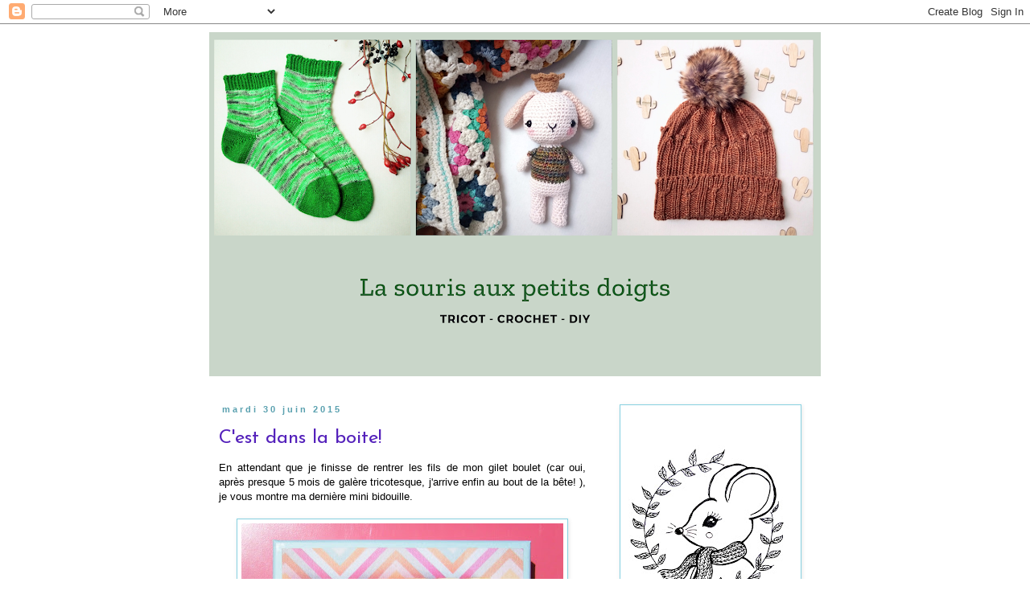

--- FILE ---
content_type: text/html; charset=UTF-8
request_url: https://lasourisauxpetitsdoigts.blogspot.com/2015/06/?m=0
body_size: 19986
content:
<!DOCTYPE html>
<html class='v2' dir='ltr' lang='fr'>
<head>
<link href='https://www.blogger.com/static/v1/widgets/335934321-css_bundle_v2.css' rel='stylesheet' type='text/css'/>
<meta content='width=1100' name='viewport'/>
<meta content='text/html; charset=UTF-8' http-equiv='Content-Type'/>
<meta content='blogger' name='generator'/>
<link href='https://lasourisauxpetitsdoigts.blogspot.com/favicon.ico' rel='icon' type='image/x-icon'/>
<link href='http://lasourisauxpetitsdoigts.blogspot.com/2015/06/' rel='canonical'/>
<link rel="alternate" type="application/atom+xml" title="               La souris aux petits doigts - Atom" href="https://lasourisauxpetitsdoigts.blogspot.com/feeds/posts/default" />
<link rel="alternate" type="application/rss+xml" title="               La souris aux petits doigts - RSS" href="https://lasourisauxpetitsdoigts.blogspot.com/feeds/posts/default?alt=rss" />
<link rel="service.post" type="application/atom+xml" title="               La souris aux petits doigts - Atom" href="https://www.blogger.com/feeds/7745666277182203032/posts/default" />
<!--Can't find substitution for tag [blog.ieCssRetrofitLinks]-->
<meta content='http://lasourisauxpetitsdoigts.blogspot.com/2015/06/' property='og:url'/>
<meta content='               La souris aux petits doigts' property='og:title'/>
<meta content='Tricot, handmade et bonne humeur!' property='og:description'/>
<title>               La souris aux petits doigts: juin 2015</title>
<style type='text/css'>@font-face{font-family:'Josefin Sans';font-style:normal;font-weight:400;font-display:swap;src:url(//fonts.gstatic.com/s/josefinsans/v34/Qw3aZQNVED7rKGKxtqIqX5EUAnx4Vn8siqM7.woff2)format('woff2');unicode-range:U+0102-0103,U+0110-0111,U+0128-0129,U+0168-0169,U+01A0-01A1,U+01AF-01B0,U+0300-0301,U+0303-0304,U+0308-0309,U+0323,U+0329,U+1EA0-1EF9,U+20AB;}@font-face{font-family:'Josefin Sans';font-style:normal;font-weight:400;font-display:swap;src:url(//fonts.gstatic.com/s/josefinsans/v34/Qw3aZQNVED7rKGKxtqIqX5EUA3x4Vn8siqM7.woff2)format('woff2');unicode-range:U+0100-02BA,U+02BD-02C5,U+02C7-02CC,U+02CE-02D7,U+02DD-02FF,U+0304,U+0308,U+0329,U+1D00-1DBF,U+1E00-1E9F,U+1EF2-1EFF,U+2020,U+20A0-20AB,U+20AD-20C0,U+2113,U+2C60-2C7F,U+A720-A7FF;}@font-face{font-family:'Josefin Sans';font-style:normal;font-weight:400;font-display:swap;src:url(//fonts.gstatic.com/s/josefinsans/v34/Qw3aZQNVED7rKGKxtqIqX5EUDXx4Vn8sig.woff2)format('woff2');unicode-range:U+0000-00FF,U+0131,U+0152-0153,U+02BB-02BC,U+02C6,U+02DA,U+02DC,U+0304,U+0308,U+0329,U+2000-206F,U+20AC,U+2122,U+2191,U+2193,U+2212,U+2215,U+FEFF,U+FFFD;}@font-face{font-family:'Josefin Sans';font-style:normal;font-weight:700;font-display:swap;src:url(//fonts.gstatic.com/s/josefinsans/v34/Qw3aZQNVED7rKGKxtqIqX5EUAnx4Vn8siqM7.woff2)format('woff2');unicode-range:U+0102-0103,U+0110-0111,U+0128-0129,U+0168-0169,U+01A0-01A1,U+01AF-01B0,U+0300-0301,U+0303-0304,U+0308-0309,U+0323,U+0329,U+1EA0-1EF9,U+20AB;}@font-face{font-family:'Josefin Sans';font-style:normal;font-weight:700;font-display:swap;src:url(//fonts.gstatic.com/s/josefinsans/v34/Qw3aZQNVED7rKGKxtqIqX5EUA3x4Vn8siqM7.woff2)format('woff2');unicode-range:U+0100-02BA,U+02BD-02C5,U+02C7-02CC,U+02CE-02D7,U+02DD-02FF,U+0304,U+0308,U+0329,U+1D00-1DBF,U+1E00-1E9F,U+1EF2-1EFF,U+2020,U+20A0-20AB,U+20AD-20C0,U+2113,U+2C60-2C7F,U+A720-A7FF;}@font-face{font-family:'Josefin Sans';font-style:normal;font-weight:700;font-display:swap;src:url(//fonts.gstatic.com/s/josefinsans/v34/Qw3aZQNVED7rKGKxtqIqX5EUDXx4Vn8sig.woff2)format('woff2');unicode-range:U+0000-00FF,U+0131,U+0152-0153,U+02BB-02BC,U+02C6,U+02DA,U+02DC,U+0304,U+0308,U+0329,U+2000-206F,U+20AC,U+2122,U+2191,U+2193,U+2212,U+2215,U+FEFF,U+FFFD;}@font-face{font-family:'Mountains of Christmas';font-style:normal;font-weight:700;font-display:swap;src:url(//fonts.gstatic.com/s/mountainsofchristmas/v24/3y9z6a4zcCnn5X0FDyrKi2ZRUBIy8uxoUo7eBGqJJPxIO7yLeEE.woff2)format('woff2');unicode-range:U+0000-00FF,U+0131,U+0152-0153,U+02BB-02BC,U+02C6,U+02DA,U+02DC,U+0304,U+0308,U+0329,U+2000-206F,U+20AC,U+2122,U+2191,U+2193,U+2212,U+2215,U+FEFF,U+FFFD;}</style>
<style id='page-skin-1' type='text/css'><!--
/*
-----------------------------------------------
Blogger Template Style
Name:     Simple
Designer: Blogger
URL:      www.blogger.com
----------------------------------------------- */
/* Content
----------------------------------------------- */
body {
font: normal normal 12px Arial, Tahoma, Helvetica, FreeSans, sans-serif;
color: #000000;
background: #ffffff none repeat scroll top left;
padding: 0 0 0 0;
}
html body .region-inner {
min-width: 0;
max-width: 100%;
width: auto;
}
h2 {
font-size: 22px;
}
a:link {
text-decoration:none;
color: #5421bb;
}
a:visited {
text-decoration:none;
color: #bb2188;
}
a:hover {
text-decoration:underline;
color: #f80a94;
}
.body-fauxcolumn-outer .fauxcolumn-inner {
background: transparent none repeat scroll top left;
_background-image: none;
}
.body-fauxcolumn-outer .cap-top {
position: absolute;
z-index: 1;
height: 400px;
width: 100%;
}
.body-fauxcolumn-outer .cap-top .cap-left {
width: 100%;
background: transparent none repeat-x scroll top left;
_background-image: none;
}
.content-outer {
-moz-box-shadow: 0 0 0 rgba(0, 0, 0, .15);
-webkit-box-shadow: 0 0 0 rgba(0, 0, 0, .15);
-goog-ms-box-shadow: 0 0 0 #333333;
box-shadow: 0 0 0 rgba(0, 0, 0, .15);
margin-bottom: 1px;
}
.content-inner {
padding: 10px 40px;
}
.content-inner {
background-color: #ffffff;
}
/* Header
----------------------------------------------- */
.header-outer {
background: #ffffff none repeat-x scroll 0 -400px;
_background-image: none;
}
.Header h1 {
font: normal bold 75px Mountains of Christmas;
color: #777777;
text-shadow: 0 0 0 rgba(0, 0, 0, .2);
}
.Header h1 a {
color: #777777;
}
.Header .description {
font-size: 18px;
color: #76a5af;
}
.header-inner .Header .titlewrapper {
padding: 22px 0;
}
.header-inner .Header .descriptionwrapper {
padding: 0 0;
}
/* Tabs
----------------------------------------------- */
.tabs-inner .section:first-child {
border-top: 0 solid #dddddd;
}
.tabs-inner .section:first-child ul {
margin-top: -1px;
border-top: 1px solid #dddddd;
border-left: 1px solid #dddddd;
border-right: 1px solid #dddddd;
}
.tabs-inner .widget ul {
background: #ffffff none repeat-x scroll 0 -800px;
_background-image: none;
border-bottom: 1px solid #dddddd;
margin-top: 0;
margin-left: -30px;
margin-right: -30px;
}
.tabs-inner .widget li a {
display: inline-block;
padding: .6em 1em;
font: normal normal 12px Arial, Tahoma, Helvetica, FreeSans, sans-serif;
color: #2188bb;
border-left: 1px solid #ffffff;
border-right: 1px solid #dddddd;
}
.tabs-inner .widget li:first-child a {
border-left: none;
}
.tabs-inner .widget li.selected a, .tabs-inner .widget li a:hover {
color: #2188bb;
background-color: #eeeeee;
text-decoration: none;
}
/* Columns
----------------------------------------------- */
.main-outer {
border-top: 0 solid transparent;
}
.fauxcolumn-left-outer .fauxcolumn-inner {
border-right: 1px solid transparent;
}
.fauxcolumn-right-outer .fauxcolumn-inner {
border-left: 1px solid transparent;
}
/* Headings
----------------------------------------------- */
div.widget > h2,
div.widget h2.title {
margin: 0 0 1em 0;
font: normal bold 16px Josefin Sans;
color: #59a0af;
}
/* Widgets
----------------------------------------------- */
.widget .zippy {
color: #6ea1bb;
text-shadow: 2px 2px 1px rgba(0, 0, 0, .1);
}
.widget .popular-posts ul {
list-style: none;
}
/* Posts
----------------------------------------------- */
h2.date-header {
font: normal bold 11px Arial, Tahoma, Helvetica, FreeSans, sans-serif;
}
.date-header span {
background-color: #ffffff;
color: #59a0af;
padding: 0.4em;
letter-spacing: 3px;
margin: inherit;
}
.main-inner {
padding-top: 35px;
padding-bottom: 65px;
}
.main-inner .column-center-inner {
padding: 0 0;
}
.main-inner .column-center-inner .section {
margin: 0 1em;
}
.post {
margin: 0 0 45px 0;
}
h3.post-title, .comments h4 {
font: normal normal 24px Josefin Sans;
margin: .75em 0 0;
}
.post-body {
font-size: 110%;
line-height: 1.4;
position: relative;
}
.post-body img, .post-body .tr-caption-container, .Profile img, .Image img,
.BlogList .item-thumbnail img {
padding: 2px;
background: #ffffff;
border: 1px solid #87d1e1;
-moz-box-shadow: 1px 1px 5px rgba(0, 0, 0, .1);
-webkit-box-shadow: 1px 1px 5px rgba(0, 0, 0, .1);
box-shadow: 1px 1px 5px rgba(0, 0, 0, .1);
}
.post-body img, .post-body .tr-caption-container {
padding: 5px;
}
.post-body .tr-caption-container {
color: #59a0af;
}
.post-body .tr-caption-container img {
padding: 0;
background: transparent;
border: none;
-moz-box-shadow: 0 0 0 rgba(0, 0, 0, .1);
-webkit-box-shadow: 0 0 0 rgba(0, 0, 0, .1);
box-shadow: 0 0 0 rgba(0, 0, 0, .1);
}
.post-header {
margin: 0 0 1.5em;
line-height: 1.6;
font-size: 90%;
}
.post-footer {
margin: 20px -2px 0;
padding: 5px 10px;
color: #666666;
background-color: #eeeeee;
border-bottom: 1px solid #eeeeee;
line-height: 1.6;
font-size: 90%;
}
#comments .comment-author {
padding-top: 1.5em;
border-top: 1px solid transparent;
background-position: 0 1.5em;
}
#comments .comment-author:first-child {
padding-top: 0;
border-top: none;
}
.avatar-image-container {
margin: .2em 0 0;
}
#comments .avatar-image-container img {
border: 1px solid #87d1e1;
}
/* Comments
----------------------------------------------- */
.comments .comments-content .icon.blog-author {
background-repeat: no-repeat;
background-image: url([data-uri]);
}
.comments .comments-content .loadmore a {
border-top: 1px solid #6ea1bb;
border-bottom: 1px solid #6ea1bb;
}
.comments .comment-thread.inline-thread {
background-color: #eeeeee;
}
.comments .continue {
border-top: 2px solid #6ea1bb;
}
/* Accents
---------------------------------------------- */
.section-columns td.columns-cell {
border-left: 1px solid transparent;
}
.blog-pager {
background: transparent url(//www.blogblog.com/1kt/simple/paging_dot.png) repeat-x scroll top center;
}
.blog-pager-older-link, .home-link,
.blog-pager-newer-link {
background-color: #ffffff;
padding: 5px;
}
.footer-outer {
border-top: 1px dashed #bbbbbb;
}
/* Mobile
----------------------------------------------- */
body.mobile  {
background-size: auto;
}
.mobile .body-fauxcolumn-outer {
background: transparent none repeat scroll top left;
}
.mobile .body-fauxcolumn-outer .cap-top {
background-size: 100% auto;
}
.mobile .content-outer {
-webkit-box-shadow: 0 0 3px rgba(0, 0, 0, .15);
box-shadow: 0 0 3px rgba(0, 0, 0, .15);
}
.mobile .tabs-inner .widget ul {
margin-left: 0;
margin-right: 0;
}
.mobile .post {
margin: 0;
}
.mobile .main-inner .column-center-inner .section {
margin: 0;
}
.mobile .date-header span {
padding: 0.1em 10px;
margin: 0 -10px;
}
.mobile h3.post-title {
margin: 0;
}
.mobile .blog-pager {
background: transparent none no-repeat scroll top center;
}
.mobile .footer-outer {
border-top: none;
}
.mobile .main-inner, .mobile .footer-inner {
background-color: #ffffff;
}
.mobile-index-contents {
color: #000000;
}
.mobile-link-button {
background-color: #5421bb;
}
.mobile-link-button a:link, .mobile-link-button a:visited {
color: #ffffff;
}
.mobile .tabs-inner .section:first-child {
border-top: none;
}
.mobile .tabs-inner .PageList .widget-content {
background-color: #eeeeee;
color: #2188bb;
border-top: 1px solid #dddddd;
border-bottom: 1px solid #dddddd;
}
.mobile .tabs-inner .PageList .widget-content .pagelist-arrow {
border-left: 1px solid #dddddd;
}

--></style>
<style id='template-skin-1' type='text/css'><!--
body {
min-width: 840px;
}
.content-outer, .content-fauxcolumn-outer, .region-inner {
min-width: 840px;
max-width: 840px;
_width: 840px;
}
.main-inner .columns {
padding-left: 0px;
padding-right: 280px;
}
.main-inner .fauxcolumn-center-outer {
left: 0px;
right: 280px;
/* IE6 does not respect left and right together */
_width: expression(this.parentNode.offsetWidth -
parseInt("0px") -
parseInt("280px") + 'px');
}
.main-inner .fauxcolumn-left-outer {
width: 0px;
}
.main-inner .fauxcolumn-right-outer {
width: 280px;
}
.main-inner .column-left-outer {
width: 0px;
right: 100%;
margin-left: -0px;
}
.main-inner .column-right-outer {
width: 280px;
margin-right: -280px;
}
#layout {
min-width: 0;
}
#layout .content-outer {
min-width: 0;
width: 800px;
}
#layout .region-inner {
min-width: 0;
width: auto;
}
body#layout div.add_widget {
padding: 8px;
}
body#layout div.add_widget a {
margin-left: 32px;
}
--></style>
<link href='https://www.blogger.com/dyn-css/authorization.css?targetBlogID=7745666277182203032&amp;zx=ac2f9a21-04c7-4e6d-bb28-7a3f64a0a3a2' media='none' onload='if(media!=&#39;all&#39;)media=&#39;all&#39;' rel='stylesheet'/><noscript><link href='https://www.blogger.com/dyn-css/authorization.css?targetBlogID=7745666277182203032&amp;zx=ac2f9a21-04c7-4e6d-bb28-7a3f64a0a3a2' rel='stylesheet'/></noscript>
<meta name='google-adsense-platform-account' content='ca-host-pub-1556223355139109'/>
<meta name='google-adsense-platform-domain' content='blogspot.com'/>

</head>
<body class='loading variant-simplysimple'>
<div class='navbar section' id='navbar' name='Navbar'><div class='widget Navbar' data-version='1' id='Navbar1'><script type="text/javascript">
    function setAttributeOnload(object, attribute, val) {
      if(window.addEventListener) {
        window.addEventListener('load',
          function(){ object[attribute] = val; }, false);
      } else {
        window.attachEvent('onload', function(){ object[attribute] = val; });
      }
    }
  </script>
<div id="navbar-iframe-container"></div>
<script type="text/javascript" src="https://apis.google.com/js/platform.js"></script>
<script type="text/javascript">
      gapi.load("gapi.iframes:gapi.iframes.style.bubble", function() {
        if (gapi.iframes && gapi.iframes.getContext) {
          gapi.iframes.getContext().openChild({
              url: 'https://www.blogger.com/navbar/7745666277182203032?origin\x3dhttps://lasourisauxpetitsdoigts.blogspot.com',
              where: document.getElementById("navbar-iframe-container"),
              id: "navbar-iframe"
          });
        }
      });
    </script><script type="text/javascript">
(function() {
var script = document.createElement('script');
script.type = 'text/javascript';
script.src = '//pagead2.googlesyndication.com/pagead/js/google_top_exp.js';
var head = document.getElementsByTagName('head')[0];
if (head) {
head.appendChild(script);
}})();
</script>
</div></div>
<div class='body-fauxcolumns'>
<div class='fauxcolumn-outer body-fauxcolumn-outer'>
<div class='cap-top'>
<div class='cap-left'></div>
<div class='cap-right'></div>
</div>
<div class='fauxborder-left'>
<div class='fauxborder-right'></div>
<div class='fauxcolumn-inner'>
</div>
</div>
<div class='cap-bottom'>
<div class='cap-left'></div>
<div class='cap-right'></div>
</div>
</div>
</div>
<div class='content'>
<div class='content-fauxcolumns'>
<div class='fauxcolumn-outer content-fauxcolumn-outer'>
<div class='cap-top'>
<div class='cap-left'></div>
<div class='cap-right'></div>
</div>
<div class='fauxborder-left'>
<div class='fauxborder-right'></div>
<div class='fauxcolumn-inner'>
</div>
</div>
<div class='cap-bottom'>
<div class='cap-left'></div>
<div class='cap-right'></div>
</div>
</div>
</div>
<div class='content-outer'>
<div class='content-cap-top cap-top'>
<div class='cap-left'></div>
<div class='cap-right'></div>
</div>
<div class='fauxborder-left content-fauxborder-left'>
<div class='fauxborder-right content-fauxborder-right'></div>
<div class='content-inner'>
<header>
<div class='header-outer'>
<div class='header-cap-top cap-top'>
<div class='cap-left'></div>
<div class='cap-right'></div>
</div>
<div class='fauxborder-left header-fauxborder-left'>
<div class='fauxborder-right header-fauxborder-right'></div>
<div class='region-inner header-inner'>
<div class='header section' id='header' name='En-tête'><div class='widget Header' data-version='1' id='Header1'>
<div id='header-inner'>
<a href='https://lasourisauxpetitsdoigts.blogspot.com/?m=0' style='display: block'>
<img alt='               La souris aux petits doigts' height='428px; ' id='Header1_headerimg' src='https://blogger.googleusercontent.com/img/b/R29vZ2xl/AVvXsEhWFVeUBJUP1vjUYvkk-qEDwtEk1CfL6qibBE9ZD75pyGxj36JYAAKg_YNUrthXD3vkqmtF3ylH-wZp2KUjjNckCVrPFYV9CxlxyVPIfbiVEV9WN5UsA2kkKLYO0KXQ1ribxAClYulweeXF/s760/20211202_093216_0000.png' style='display: block' width='760px; '/>
</a>
</div>
</div></div>
</div>
</div>
<div class='header-cap-bottom cap-bottom'>
<div class='cap-left'></div>
<div class='cap-right'></div>
</div>
</div>
</header>
<div class='tabs-outer'>
<div class='tabs-cap-top cap-top'>
<div class='cap-left'></div>
<div class='cap-right'></div>
</div>
<div class='fauxborder-left tabs-fauxborder-left'>
<div class='fauxborder-right tabs-fauxborder-right'></div>
<div class='region-inner tabs-inner'>
<div class='tabs no-items section' id='crosscol' name='Toutes les colonnes'></div>
<div class='tabs no-items section' id='crosscol-overflow' name='Cross-Column 2'></div>
</div>
</div>
<div class='tabs-cap-bottom cap-bottom'>
<div class='cap-left'></div>
<div class='cap-right'></div>
</div>
</div>
<div class='main-outer'>
<div class='main-cap-top cap-top'>
<div class='cap-left'></div>
<div class='cap-right'></div>
</div>
<div class='fauxborder-left main-fauxborder-left'>
<div class='fauxborder-right main-fauxborder-right'></div>
<div class='region-inner main-inner'>
<div class='columns fauxcolumns'>
<div class='fauxcolumn-outer fauxcolumn-center-outer'>
<div class='cap-top'>
<div class='cap-left'></div>
<div class='cap-right'></div>
</div>
<div class='fauxborder-left'>
<div class='fauxborder-right'></div>
<div class='fauxcolumn-inner'>
</div>
</div>
<div class='cap-bottom'>
<div class='cap-left'></div>
<div class='cap-right'></div>
</div>
</div>
<div class='fauxcolumn-outer fauxcolumn-left-outer'>
<div class='cap-top'>
<div class='cap-left'></div>
<div class='cap-right'></div>
</div>
<div class='fauxborder-left'>
<div class='fauxborder-right'></div>
<div class='fauxcolumn-inner'>
</div>
</div>
<div class='cap-bottom'>
<div class='cap-left'></div>
<div class='cap-right'></div>
</div>
</div>
<div class='fauxcolumn-outer fauxcolumn-right-outer'>
<div class='cap-top'>
<div class='cap-left'></div>
<div class='cap-right'></div>
</div>
<div class='fauxborder-left'>
<div class='fauxborder-right'></div>
<div class='fauxcolumn-inner'>
</div>
</div>
<div class='cap-bottom'>
<div class='cap-left'></div>
<div class='cap-right'></div>
</div>
</div>
<!-- corrects IE6 width calculation -->
<div class='columns-inner'>
<div class='column-center-outer'>
<div class='column-center-inner'>
<div class='main section' id='main' name='Principal'><div class='widget Blog' data-version='1' id='Blog1'>
<div class='blog-posts hfeed'>

          <div class="date-outer">
        
<h2 class='date-header'><span>mardi 30 juin 2015</span></h2>

          <div class="date-posts">
        
<div class='post-outer'>
<div class='post hentry uncustomized-post-template' itemprop='blogPost' itemscope='itemscope' itemtype='http://schema.org/BlogPosting'>
<meta content='https://blogger.googleusercontent.com/img/b/R29vZ2xl/AVvXsEhK62UPb888ohrpspZYU1k9rbleDplzL0nFd_R3juEsoAKUYId4749qQRS_i9DX-tcaWehHuuuDTqd07ufW0hMPWts3VrlZ9pXZZCD5cokm9m6_hVzUa0iduTY7-rzijtvgVZC4N5WQCcw/s400/DSCF0061.JPG' itemprop='image_url'/>
<meta content='7745666277182203032' itemprop='blogId'/>
<meta content='4945563535938456867' itemprop='postId'/>
<a name='4945563535938456867'></a>
<h3 class='post-title entry-title' itemprop='name'>
<a href='https://lasourisauxpetitsdoigts.blogspot.com/2015/06/cest-dans-la-boite.html?m=0'>C'est dans la boite!</a>
</h3>
<div class='post-header'>
<div class='post-header-line-1'></div>
</div>
<div class='post-body entry-content' id='post-body-4945563535938456867' itemprop='description articleBody'>
<div style="text-align: justify;">
En attendant que je finisse de rentrer les fils de mon gilet boulet (car oui, après presque 5 mois de galère tricotesque, j'arrive enfin au bout de la bête! ), je vous montre ma dernière mini bidouille.&nbsp;</div>
<div style="text-align: justify;">
<br /></div>
<div class="separator" style="clear: both; text-align: center;">
<a href="https://blogger.googleusercontent.com/img/b/R29vZ2xl/AVvXsEhK62UPb888ohrpspZYU1k9rbleDplzL0nFd_R3juEsoAKUYId4749qQRS_i9DX-tcaWehHuuuDTqd07ufW0hMPWts3VrlZ9pXZZCD5cokm9m6_hVzUa0iduTY7-rzijtvgVZC4N5WQCcw/s1600/DSCF0061.JPG" imageanchor="1" style="margin-left: 1em; margin-right: 1em;"><img border="0" height="288" src="https://blogger.googleusercontent.com/img/b/R29vZ2xl/AVvXsEhK62UPb888ohrpspZYU1k9rbleDplzL0nFd_R3juEsoAKUYId4749qQRS_i9DX-tcaWehHuuuDTqd07ufW0hMPWts3VrlZ9pXZZCD5cokm9m6_hVzUa0iduTY7-rzijtvgVZC4N5WQCcw/s400/DSCF0061.JPG" width="400" /></a></div>
<div style="text-align: justify;">
<br /></div>
<div class="separator" style="clear: both; text-align: center;">
<a href="https://blogger.googleusercontent.com/img/b/R29vZ2xl/AVvXsEi-L5X9It7finCIpAhCz94lUpwgrHK0DwBl_hbsehKUPWIcePeBAmtZI7C2rPVJwLfKHJdYIKgNIfyCRKo0Ck_xVHnPs3PgBGXCX7aW4liN9xO6YwGXS6vycSxszR2ANGvGe8Fru5G3Rao/s1600/DSCF0063.JPG" imageanchor="1" style="margin-left: 1em; margin-right: 1em;"><img border="0" height="361" src="https://blogger.googleusercontent.com/img/b/R29vZ2xl/AVvXsEi-L5X9It7finCIpAhCz94lUpwgrHK0DwBl_hbsehKUPWIcePeBAmtZI7C2rPVJwLfKHJdYIKgNIfyCRKo0Ck_xVHnPs3PgBGXCX7aW4liN9xO6YwGXS6vycSxszR2ANGvGe8Fru5G3Rao/s400/DSCF0063.JPG" width="400" /></a></div>
<div style="text-align: justify;">
<br /></div>
<div style="text-align: justify;">
On est toujours un peu à la recherche de rangement pour son matos de bijouteries...une boite récup' (sauvée des poubelles), une jolie affiche du premier Flow, un peu de colle et je tour est joué!</div>
<div style="text-align: justify;">
<br /></div>
<div class="separator" style="clear: both; text-align: center;">
<a href="https://blogger.googleusercontent.com/img/b/R29vZ2xl/AVvXsEisD26kU3U82GQJOqKnLrsAMnEBExfZpUx-nYGs6CN2MumywsGc_xH59guziwgZHgv8zgDw7Ik2W5OVEoAkYaVygTzZQFZfzP77C3KWo5eLlisAm9fbvpNSTPtxkHBPuTqoq72b4egnJlw/s1600/DSCF0060.JPG" imageanchor="1" style="margin-left: 1em; margin-right: 1em;"><img border="0" height="400" src="https://blogger.googleusercontent.com/img/b/R29vZ2xl/AVvXsEisD26kU3U82GQJOqKnLrsAMnEBExfZpUx-nYGs6CN2MumywsGc_xH59guziwgZHgv8zgDw7Ik2W5OVEoAkYaVygTzZQFZfzP77C3KWo5eLlisAm9fbvpNSTPtxkHBPuTqoq72b4egnJlw/s400/DSCF0060.JPG" width="336" /></a></div>
<div style="text-align: justify;">
<br /></div>
<div style="text-align: center;">
<span style="font-size: large;"><span style="color: #f4cccc;"><span>&#9829;</span><span>&#9829;</span><span>&#9829;</span> </span></span></div>
<div style='clear: both;'></div>
</div>
<div class='post-footer'>
<div class='post-footer-line post-footer-line-1'>
<span class='post-author vcard'>
</span>
<span class='post-timestamp'>
à
<meta content='http://lasourisauxpetitsdoigts.blogspot.com/2015/06/cest-dans-la-boite.html' itemprop='url'/>
<a class='timestamp-link' href='https://lasourisauxpetitsdoigts.blogspot.com/2015/06/cest-dans-la-boite.html?m=0' rel='bookmark' title='permanent link'><abbr class='published' itemprop='datePublished' title='2015-06-30T11:59:00+02:00'>11:59</abbr></a>
</span>
<span class='post-comment-link'>
<a class='comment-link' href='https://lasourisauxpetitsdoigts.blogspot.com/2015/06/cest-dans-la-boite.html?m=0#comment-form' onclick=''>
16&#160;commentaires:
  </a>
</span>
<span class='post-icons'>
<span class='item-control blog-admin pid-342309091'>
<a href='https://www.blogger.com/post-edit.g?blogID=7745666277182203032&postID=4945563535938456867&from=pencil' title='Modifier l&#39;article'>
<img alt='' class='icon-action' height='18' src='https://resources.blogblog.com/img/icon18_edit_allbkg.gif' width='18'/>
</a>
</span>
</span>
<div class='post-share-buttons goog-inline-block'>
<a class='goog-inline-block share-button sb-email' href='https://www.blogger.com/share-post.g?blogID=7745666277182203032&postID=4945563535938456867&target=email' target='_blank' title='Envoyer par e-mail'><span class='share-button-link-text'>Envoyer par e-mail</span></a><a class='goog-inline-block share-button sb-blog' href='https://www.blogger.com/share-post.g?blogID=7745666277182203032&postID=4945563535938456867&target=blog' onclick='window.open(this.href, "_blank", "height=270,width=475"); return false;' target='_blank' title='BlogThis!'><span class='share-button-link-text'>BlogThis!</span></a><a class='goog-inline-block share-button sb-twitter' href='https://www.blogger.com/share-post.g?blogID=7745666277182203032&postID=4945563535938456867&target=twitter' target='_blank' title='Partager sur X'><span class='share-button-link-text'>Partager sur X</span></a><a class='goog-inline-block share-button sb-facebook' href='https://www.blogger.com/share-post.g?blogID=7745666277182203032&postID=4945563535938456867&target=facebook' onclick='window.open(this.href, "_blank", "height=430,width=640"); return false;' target='_blank' title='Partager sur Facebook'><span class='share-button-link-text'>Partager sur Facebook</span></a><a class='goog-inline-block share-button sb-pinterest' href='https://www.blogger.com/share-post.g?blogID=7745666277182203032&postID=4945563535938456867&target=pinterest' target='_blank' title='Partager sur Pinterest'><span class='share-button-link-text'>Partager sur Pinterest</span></a>
</div>
</div>
<div class='post-footer-line post-footer-line-2'>
<span class='post-labels'>
Libellés :
<a href='https://lasourisauxpetitsdoigts.blogspot.com/search/label/bijoux?m=0' rel='tag'>bijoux</a>
</span>
</div>
<div class='post-footer-line post-footer-line-3'>
<span class='post-location'>
</span>
</div>
</div>
</div>
</div>

          </div></div>
        

          <div class="date-outer">
        
<h2 class='date-header'><span>mardi 16 juin 2015</span></h2>

          <div class="date-posts">
        
<div class='post-outer'>
<div class='post hentry uncustomized-post-template' itemprop='blogPost' itemscope='itemscope' itemtype='http://schema.org/BlogPosting'>
<meta content='https://blogger.googleusercontent.com/img/b/R29vZ2xl/AVvXsEjK3wRGbQ-qFOJFnCqhCWiDlcaGwgr4g_687aV-rJ_YTZtLQalSj_gTNsy6jUJN0RUBOEZoE3nfKUgFeGnTE4zYt_yGKvc6h7zcT59WuC8RcmM-zuASckYh2P434cTL7FQlpl6zWyOzNV0/s400/DSCF0041.JPG' itemprop='image_url'/>
<meta content='7745666277182203032' itemprop='blogId'/>
<meta content='9023910426575636622' itemprop='postId'/>
<a name='9023910426575636622'></a>
<h3 class='post-title entry-title' itemprop='name'>
<a href='https://lasourisauxpetitsdoigts.blogspot.com/2015/06/voila-lete.html?m=0'>Voilà l'été!</a>
</h3>
<div class='post-header'>
<div class='post-header-line-1'></div>
</div>
<div class='post-body entry-content' id='post-body-9023910426575636622' itemprop='description articleBody'>
<div style="text-align: justify;">
Une petite recette qui sent bon l'été! Je sais, c'est encore de la courgette mais que voulez-vous, la courgette m'inspire :)<br />
<br />
<div class="separator" style="clear: both; text-align: center;">
<a href="https://blogger.googleusercontent.com/img/b/R29vZ2xl/AVvXsEjK3wRGbQ-qFOJFnCqhCWiDlcaGwgr4g_687aV-rJ_YTZtLQalSj_gTNsy6jUJN0RUBOEZoE3nfKUgFeGnTE4zYt_yGKvc6h7zcT59WuC8RcmM-zuASckYh2P434cTL7FQlpl6zWyOzNV0/s1600/DSCF0041.JPG" imageanchor="1" style="margin-left: 1em; margin-right: 1em;"><img border="0" height="300" src="https://blogger.googleusercontent.com/img/b/R29vZ2xl/AVvXsEjK3wRGbQ-qFOJFnCqhCWiDlcaGwgr4g_687aV-rJ_YTZtLQalSj_gTNsy6jUJN0RUBOEZoE3nfKUgFeGnTE4zYt_yGKvc6h7zcT59WuC8RcmM-zuASckYh2P434cTL7FQlpl6zWyOzNV0/s400/DSCF0041.JPG" width="400" /></a></div>
<br /></div>
<div class="separator" style="clear: both; text-align: center;">
<a href="https://blogger.googleusercontent.com/img/b/R29vZ2xl/AVvXsEizqXcOiD6ywIvSLFSzw8uRrNJY6wKexRJtPNFYu2YjjfOrEBOBlc70vJ2whMtWW7PnjwfQvgru0B22r6rhJ4JGGGiaIFVTZL_sYr-jXKXVXOetpa4r9UzYBThiIfr71HQauac_NEI8N_c/s1600/DSCF0042.JPG" imageanchor="1" style="margin-left: 1em; margin-right: 1em;"><img border="0" height="395" src="https://blogger.googleusercontent.com/img/b/R29vZ2xl/AVvXsEizqXcOiD6ywIvSLFSzw8uRrNJY6wKexRJtPNFYu2YjjfOrEBOBlc70vJ2whMtWW7PnjwfQvgru0B22r6rhJ4JGGGiaIFVTZL_sYr-jXKXVXOetpa4r9UzYBThiIfr71HQauac_NEI8N_c/s400/DSCF0042.JPG" width="400" /></a></div>
<div style="text-align: justify;">
<br /></div>
<div style="text-align: justify;">
<u><b>Ingrédients :</b></u>&nbsp;</div>
<div style="text-align: justify;">
-1 courgette</div>
<div style="text-align: justify;">
-bûche de chèvre</div>
<div style="text-align: justify;">
-1 tomate </div>
<div style="text-align: justify;">
-un peu d'huile d'olive</div>
<div style="text-align: justify;">
-basilic frais</div>
<div style="text-align: justify;">
<br /></div>
<div style="text-align: justify;">
<u><b>Recette : </b></u></div>
<div style="text-align: justify;">
-laver la courgette et la couper en deux dans la longueur.</div>
<div style="text-align: justify;">
-la faire cuire au four 10 min à 200&#176;.</div>
<div style="text-align: justify;">
-disposer sur chaque lamelle de courgette une rondelle de tomate, un morceau de chèvre, une feuille de basilic...</div>
<div style="text-align: justify;">
- un trait d'huile d'olives et hop, au four à 200&#176; pour 15 min!<br />
<br />
<div class="separator" style="clear: both; text-align: center;">
<a href="https://blogger.googleusercontent.com/img/b/R29vZ2xl/AVvXsEjKFKsepAalM6VCRov42u3bZmMqYHoTPti604E6vZg_dT5WsGZUue9adaC84odeGbpn2g41aWtDgEijNCZsoKqtLIbPwiZkca_oW-igDs8vi_-dXqEfgkub7Kpc28y_dqrkpOXiNM8wEmw/s1600/DSCF0044.JPG" imageanchor="1" style="margin-left: 1em; margin-right: 1em;"><img border="0" height="300" src="https://blogger.googleusercontent.com/img/b/R29vZ2xl/AVvXsEjKFKsepAalM6VCRov42u3bZmMqYHoTPti604E6vZg_dT5WsGZUue9adaC84odeGbpn2g41aWtDgEijNCZsoKqtLIbPwiZkca_oW-igDs8vi_-dXqEfgkub7Kpc28y_dqrkpOXiNM8wEmw/s400/DSCF0044.JPG" width="400" /></a></div>
</div>
<div style="text-align: center;">
<span style="color: #6aa84f;"><span style="font-size: large;">Bon app' !</span></span></div>
<div style='clear: both;'></div>
</div>
<div class='post-footer'>
<div class='post-footer-line post-footer-line-1'>
<span class='post-author vcard'>
</span>
<span class='post-timestamp'>
à
<meta content='http://lasourisauxpetitsdoigts.blogspot.com/2015/06/voila-lete.html' itemprop='url'/>
<a class='timestamp-link' href='https://lasourisauxpetitsdoigts.blogspot.com/2015/06/voila-lete.html?m=0' rel='bookmark' title='permanent link'><abbr class='published' itemprop='datePublished' title='2015-06-16T08:08:00+02:00'>08:08</abbr></a>
</span>
<span class='post-comment-link'>
<a class='comment-link' href='https://lasourisauxpetitsdoigts.blogspot.com/2015/06/voila-lete.html?m=0#comment-form' onclick=''>
24&#160;commentaires:
  </a>
</span>
<span class='post-icons'>
<span class='item-control blog-admin pid-342309091'>
<a href='https://www.blogger.com/post-edit.g?blogID=7745666277182203032&postID=9023910426575636622&from=pencil' title='Modifier l&#39;article'>
<img alt='' class='icon-action' height='18' src='https://resources.blogblog.com/img/icon18_edit_allbkg.gif' width='18'/>
</a>
</span>
</span>
<div class='post-share-buttons goog-inline-block'>
<a class='goog-inline-block share-button sb-email' href='https://www.blogger.com/share-post.g?blogID=7745666277182203032&postID=9023910426575636622&target=email' target='_blank' title='Envoyer par e-mail'><span class='share-button-link-text'>Envoyer par e-mail</span></a><a class='goog-inline-block share-button sb-blog' href='https://www.blogger.com/share-post.g?blogID=7745666277182203032&postID=9023910426575636622&target=blog' onclick='window.open(this.href, "_blank", "height=270,width=475"); return false;' target='_blank' title='BlogThis!'><span class='share-button-link-text'>BlogThis!</span></a><a class='goog-inline-block share-button sb-twitter' href='https://www.blogger.com/share-post.g?blogID=7745666277182203032&postID=9023910426575636622&target=twitter' target='_blank' title='Partager sur X'><span class='share-button-link-text'>Partager sur X</span></a><a class='goog-inline-block share-button sb-facebook' href='https://www.blogger.com/share-post.g?blogID=7745666277182203032&postID=9023910426575636622&target=facebook' onclick='window.open(this.href, "_blank", "height=430,width=640"); return false;' target='_blank' title='Partager sur Facebook'><span class='share-button-link-text'>Partager sur Facebook</span></a><a class='goog-inline-block share-button sb-pinterest' href='https://www.blogger.com/share-post.g?blogID=7745666277182203032&postID=9023910426575636622&target=pinterest' target='_blank' title='Partager sur Pinterest'><span class='share-button-link-text'>Partager sur Pinterest</span></a>
</div>
</div>
<div class='post-footer-line post-footer-line-2'>
<span class='post-labels'>
Libellés :
<a href='https://lasourisauxpetitsdoigts.blogspot.com/search/label/Cuisine?m=0' rel='tag'>Cuisine</a>,
<a href='https://lasourisauxpetitsdoigts.blogspot.com/search/label/recette?m=0' rel='tag'>recette</a>
</span>
</div>
<div class='post-footer-line post-footer-line-3'>
<span class='post-location'>
</span>
</div>
</div>
</div>
</div>

          </div></div>
        

          <div class="date-outer">
        
<h2 class='date-header'><span>dimanche 14 juin 2015</span></h2>

          <div class="date-posts">
        
<div class='post-outer'>
<div class='post hentry uncustomized-post-template' itemprop='blogPost' itemscope='itemscope' itemtype='http://schema.org/BlogPosting'>
<meta content='https://blogger.googleusercontent.com/img/b/R29vZ2xl/AVvXsEio8Ro46AFfdJ5jPdi0SGQ9BTaEUfpT2y1dyoCKeq5DnBjN0LkNpyABUasaHPGk9qpTp2IJTcSN4sPI3eRvKBrvd7gDWQgr7KbUJL2UXDy9qyYIbLabM0eMG7iJ6hICRvCCQq17V0DhVJU/s400/DSCF0049.JPG' itemprop='image_url'/>
<meta content='7745666277182203032' itemprop='blogId'/>
<meta content='6376006573397841979' itemprop='postId'/>
<a name='6376006573397841979'></a>
<h3 class='post-title entry-title' itemprop='name'>
<a href='https://lasourisauxpetitsdoigts.blogspot.com/2015/06/green-super-green.html?m=0'>Green, super green!</a>
</h3>
<div class='post-header'>
<div class='post-header-line-1'></div>
</div>
<div class='post-body entry-content' id='post-body-6376006573397841979' itemprop='description articleBody'>
<div style="text-align: center;">
Un peu de vert qui pète pour préparer l'été :)<br />
Décidément, je ne me lasse pas de faire des petites grues en origami. <br />
<br />
<div class="separator" style="clear: both; text-align: center;">
<a href="https://blogger.googleusercontent.com/img/b/R29vZ2xl/AVvXsEio8Ro46AFfdJ5jPdi0SGQ9BTaEUfpT2y1dyoCKeq5DnBjN0LkNpyABUasaHPGk9qpTp2IJTcSN4sPI3eRvKBrvd7gDWQgr7KbUJL2UXDy9qyYIbLabM0eMG7iJ6hICRvCCQq17V0DhVJU/s1600/DSCF0049.JPG" imageanchor="1" style="margin-left: 1em; margin-right: 1em;"><img border="0" height="383" src="https://blogger.googleusercontent.com/img/b/R29vZ2xl/AVvXsEio8Ro46AFfdJ5jPdi0SGQ9BTaEUfpT2y1dyoCKeq5DnBjN0LkNpyABUasaHPGk9qpTp2IJTcSN4sPI3eRvKBrvd7gDWQgr7KbUJL2UXDy9qyYIbLabM0eMG7iJ6hICRvCCQq17V0DhVJU/s400/DSCF0049.JPG" width="400" /></a></div>
<br />
<div class="separator" style="clear: both; text-align: center;">
<a href="https://blogger.googleusercontent.com/img/b/R29vZ2xl/AVvXsEgzi0ZKXItxQYwCvMPlkAgytkIWyeOjKWi-SK20pE5Uze3hgBFKGpmvD-9OujjI3M6p79l_E6SpeORcNsCq-lxzpb9JbULf2y3kK4dmqIKIbivVkm3zaDR6-qhx9Hy27Lft34YOUq1tcEk/s1600/DSCF0051.JPG" imageanchor="1" style="margin-left: 1em; margin-right: 1em;"><img border="0" height="393" src="https://blogger.googleusercontent.com/img/b/R29vZ2xl/AVvXsEgzi0ZKXItxQYwCvMPlkAgytkIWyeOjKWi-SK20pE5Uze3hgBFKGpmvD-9OujjI3M6p79l_E6SpeORcNsCq-lxzpb9JbULf2y3kK4dmqIKIbivVkm3zaDR6-qhx9Hy27Lft34YOUq1tcEk/s400/DSCF0051.JPG" width="400" /></a></div>
<br />
<div class="separator" style="clear: both; text-align: center;">
<a href="https://blogger.googleusercontent.com/img/b/R29vZ2xl/AVvXsEhUEk0Myu5YLf69oWdMiYDmyNcl3Bxwe_HExYqs0Pm88IN1vEKlau40axhBeUspiYmsNmqkX_zCGT6pAiIctlr6pQPSCS1C8DpayVcG7eNC7Q7sWmRTgbooeD24ElEbfQrt_QoeGdhD0RI/s1600/DSCF0048.JPG" imageanchor="1" style="margin-left: 1em; margin-right: 1em;"><img border="0" height="300" src="https://blogger.googleusercontent.com/img/b/R29vZ2xl/AVvXsEhUEk0Myu5YLf69oWdMiYDmyNcl3Bxwe_HExYqs0Pm88IN1vEKlau40axhBeUspiYmsNmqkX_zCGT6pAiIctlr6pQPSCS1C8DpayVcG7eNC7Q7sWmRTgbooeD24ElEbfQrt_QoeGdhD0RI/s400/DSCF0048.JPG" width="400" /></a></div>
<br />
<div class="separator" style="clear: both; text-align: center;">
<a href="https://blogger.googleusercontent.com/img/b/R29vZ2xl/AVvXsEg6MfOP-GAOL5KTGnRp9z3a4UGuPG0Tdb8elgsRSre-INvmH0pnL-0-tybFPZ3MsNXickWnYQWehdD79twPZtba1BkXTkSddDjQwzljtasx3EzoZAiRgqTNLrp3e7rKOoz-6ySi0HHYGlk/s1600/DSCF0055.JPG" imageanchor="1" style="margin-left: 1em; margin-right: 1em;"><img border="0" height="398" src="https://blogger.googleusercontent.com/img/b/R29vZ2xl/AVvXsEg6MfOP-GAOL5KTGnRp9z3a4UGuPG0Tdb8elgsRSre-INvmH0pnL-0-tybFPZ3MsNXickWnYQWehdD79twPZtba1BkXTkSddDjQwzljtasx3EzoZAiRgqTNLrp3e7rKOoz-6ySi0HHYGlk/s400/DSCF0055.JPG" width="400" /></a></div>
<br />
<span style="color: #6aa84f;"><span style="font-size: medium;">&#9829;</span><span style="font-size: medium;">&#9829;</span><span style="font-size: medium;">&#9829;</span></span> </div>
<div style='clear: both;'></div>
</div>
<div class='post-footer'>
<div class='post-footer-line post-footer-line-1'>
<span class='post-author vcard'>
</span>
<span class='post-timestamp'>
à
<meta content='http://lasourisauxpetitsdoigts.blogspot.com/2015/06/green-super-green.html' itemprop='url'/>
<a class='timestamp-link' href='https://lasourisauxpetitsdoigts.blogspot.com/2015/06/green-super-green.html?m=0' rel='bookmark' title='permanent link'><abbr class='published' itemprop='datePublished' title='2015-06-14T08:16:00+02:00'>08:16</abbr></a>
</span>
<span class='post-comment-link'>
<a class='comment-link' href='https://lasourisauxpetitsdoigts.blogspot.com/2015/06/green-super-green.html?m=0#comment-form' onclick=''>
26&#160;commentaires:
  </a>
</span>
<span class='post-icons'>
<span class='item-control blog-admin pid-342309091'>
<a href='https://www.blogger.com/post-edit.g?blogID=7745666277182203032&postID=6376006573397841979&from=pencil' title='Modifier l&#39;article'>
<img alt='' class='icon-action' height='18' src='https://resources.blogblog.com/img/icon18_edit_allbkg.gif' width='18'/>
</a>
</span>
</span>
<div class='post-share-buttons goog-inline-block'>
<a class='goog-inline-block share-button sb-email' href='https://www.blogger.com/share-post.g?blogID=7745666277182203032&postID=6376006573397841979&target=email' target='_blank' title='Envoyer par e-mail'><span class='share-button-link-text'>Envoyer par e-mail</span></a><a class='goog-inline-block share-button sb-blog' href='https://www.blogger.com/share-post.g?blogID=7745666277182203032&postID=6376006573397841979&target=blog' onclick='window.open(this.href, "_blank", "height=270,width=475"); return false;' target='_blank' title='BlogThis!'><span class='share-button-link-text'>BlogThis!</span></a><a class='goog-inline-block share-button sb-twitter' href='https://www.blogger.com/share-post.g?blogID=7745666277182203032&postID=6376006573397841979&target=twitter' target='_blank' title='Partager sur X'><span class='share-button-link-text'>Partager sur X</span></a><a class='goog-inline-block share-button sb-facebook' href='https://www.blogger.com/share-post.g?blogID=7745666277182203032&postID=6376006573397841979&target=facebook' onclick='window.open(this.href, "_blank", "height=430,width=640"); return false;' target='_blank' title='Partager sur Facebook'><span class='share-button-link-text'>Partager sur Facebook</span></a><a class='goog-inline-block share-button sb-pinterest' href='https://www.blogger.com/share-post.g?blogID=7745666277182203032&postID=6376006573397841979&target=pinterest' target='_blank' title='Partager sur Pinterest'><span class='share-button-link-text'>Partager sur Pinterest</span></a>
</div>
</div>
<div class='post-footer-line post-footer-line-2'>
<span class='post-labels'>
Libellés :
<a href='https://lasourisauxpetitsdoigts.blogspot.com/search/label/bijoux?m=0' rel='tag'>bijoux</a>
</span>
</div>
<div class='post-footer-line post-footer-line-3'>
<span class='post-location'>
</span>
</div>
</div>
</div>
</div>

          </div></div>
        

          <div class="date-outer">
        
<h2 class='date-header'><span>vendredi 12 juin 2015</span></h2>

          <div class="date-posts">
        
<div class='post-outer'>
<div class='post hentry uncustomized-post-template' itemprop='blogPost' itemscope='itemscope' itemtype='http://schema.org/BlogPosting'>
<meta content='https://blogger.googleusercontent.com/img/b/R29vZ2xl/AVvXsEjkIcImdBFTjm1_07EqFeqHKGhh0_VWg-AmXlnkLPpl5EY7LG6HW-Bgpky6sBENFW5qBVwHiMTWoNYJr5G5q87sJi_ZWzlw2ZnHhQBPf1oE_XH1oNO6feqPVMnGvLvh3Id8aiGjkTj6KO4/s400/DSCF0046.JPG' itemprop='image_url'/>
<meta content='7745666277182203032' itemprop='blogId'/>
<meta content='3154850912087442098' itemprop='postId'/>
<a name='3154850912087442098'></a>
<h3 class='post-title entry-title' itemprop='name'>
<a href='https://lasourisauxpetitsdoigts.blogspot.com/2015/06/chocolaaaaaaat.html?m=0'>Chocolaaaaaaat!!!</a>
</h3>
<div class='post-header'>
<div class='post-header-line-1'></div>
</div>
<div class='post-body entry-content' id='post-body-3154850912087442098' itemprop='description articleBody'>
<div style="text-align: justify;">
A force de flâner sur Pinterest, ça m'a donné envie de sucré (du léger bien évidemment, vous commencez à me connaître...). Et oh miracle, pour la première fois, ce que je cuisine ressemble fortement à la photo, je peux vous dire que je suis pas peu fière!</div>
<div style="text-align: justify;">
<div style="text-align: justify;">
Bon, pour de vrai, j'aurai du appeler cet article "feuilletéééééés!" mais il faut dire que ça sonnait quand même moins bien ;)&nbsp;</div>
<br />
<div class="separator" style="clear: both; text-align: center;">
<a href="https://blogger.googleusercontent.com/img/b/R29vZ2xl/AVvXsEjkIcImdBFTjm1_07EqFeqHKGhh0_VWg-AmXlnkLPpl5EY7LG6HW-Bgpky6sBENFW5qBVwHiMTWoNYJr5G5q87sJi_ZWzlw2ZnHhQBPf1oE_XH1oNO6feqPVMnGvLvh3Id8aiGjkTj6KO4/s1600/DSCF0046.JPG" imageanchor="1" style="margin-left: 1em; margin-right: 1em;"><img border="0" height="366" src="https://blogger.googleusercontent.com/img/b/R29vZ2xl/AVvXsEjkIcImdBFTjm1_07EqFeqHKGhh0_VWg-AmXlnkLPpl5EY7LG6HW-Bgpky6sBENFW5qBVwHiMTWoNYJr5G5q87sJi_ZWzlw2ZnHhQBPf1oE_XH1oNO6feqPVMnGvLvh3Id8aiGjkTj6KO4/s400/DSCF0046.JPG" width="400" /></a></div>
<br />
</div>
<div style="text-align: justify;">
<div class="separator" style="clear: both; text-align: center;">
<a href="https://blogger.googleusercontent.com/img/b/R29vZ2xl/AVvXsEifD-AHdFd-WIeFmo08lH6wQKXkE-S6LLqXwFuxLzpMdIjulv9nUYkMR-zV3ipDBBs7TTy8Wi0i83-7q3QB03fSC8G98iPkx6z8GWA4x5gW6oejiHq7JOidk3Ef1RZ1vJ5VcKcvUJcCwUI/s1600/DSCF0047.JPG" imageanchor="1" style="margin-left: 1em; margin-right: 1em;"><img border="0" height="300" src="https://blogger.googleusercontent.com/img/b/R29vZ2xl/AVvXsEifD-AHdFd-WIeFmo08lH6wQKXkE-S6LLqXwFuxLzpMdIjulv9nUYkMR-zV3ipDBBs7TTy8Wi0i83-7q3QB03fSC8G98iPkx6z8GWA4x5gW6oejiHq7JOidk3Ef1RZ1vJ5VcKcvUJcCwUI/s400/DSCF0047.JPG" width="400" /></a></div>
</div>
<div style="text-align: justify;">
<br />
Je n'ai absolument rien changé à la recette d'origine, qui est juste simplissime et parfaite. La recette se trouve <a href="https://www.croquonslavie.fr/cuisine/recettes/recette-cigares-feuilletes-chocolat-pommes-amandes?hbxCmp=FB_CLV" target="_blank">ICI (clic clic)</a>.</div>
<div style="text-align: justify;">
<br />
<div class="separator" style="clear: both; text-align: center;">
<a href="https://blogger.googleusercontent.com/img/b/R29vZ2xl/AVvXsEgXIGL0vArGNhwIluxx7k6390iBhjVbsDwqXaEoC7OvKANr2x3_DBMBFDDVUh9DSMqUgFFWPhEC-bBFCyRwU00DIX8rQ4jsPbBNJtr6YJjwXOAIjmEIPtp0B7Lma6eZhBzNOPgs2cC_qcM/s1600/DSCF0045.JPG" imageanchor="1" style="margin-left: 1em; margin-right: 1em;"><img border="0" height="382" src="https://blogger.googleusercontent.com/img/b/R29vZ2xl/AVvXsEgXIGL0vArGNhwIluxx7k6390iBhjVbsDwqXaEoC7OvKANr2x3_DBMBFDDVUh9DSMqUgFFWPhEC-bBFCyRwU00DIX8rQ4jsPbBNJtr6YJjwXOAIjmEIPtp0B7Lma6eZhBzNOPgs2cC_qcM/s400/DSCF0045.JPG" width="400" /></a></div>
<br /></div>
<div style="text-align: justify;">
Feuilletés testés et validés par le chéri, les copines et moi même (évidement, on se goinfre, mais c'est pour la science).</div>
<div style="text-align: justify;">
<span style="color: #f1c232;"><br /></span></div>
<div style="text-align: center;">
<span style="color: #f1c232;"><span style="font-size: large;">Bon app' !</span></span></div>
<div style='clear: both;'></div>
</div>
<div class='post-footer'>
<div class='post-footer-line post-footer-line-1'>
<span class='post-author vcard'>
</span>
<span class='post-timestamp'>
à
<meta content='http://lasourisauxpetitsdoigts.blogspot.com/2015/06/chocolaaaaaaat.html' itemprop='url'/>
<a class='timestamp-link' href='https://lasourisauxpetitsdoigts.blogspot.com/2015/06/chocolaaaaaaat.html?m=0' rel='bookmark' title='permanent link'><abbr class='published' itemprop='datePublished' title='2015-06-12T11:51:00+02:00'>11:51</abbr></a>
</span>
<span class='post-comment-link'>
<a class='comment-link' href='https://lasourisauxpetitsdoigts.blogspot.com/2015/06/chocolaaaaaaat.html?m=0#comment-form' onclick=''>
22&#160;commentaires:
  </a>
</span>
<span class='post-icons'>
<span class='item-control blog-admin pid-342309091'>
<a href='https://www.blogger.com/post-edit.g?blogID=7745666277182203032&postID=3154850912087442098&from=pencil' title='Modifier l&#39;article'>
<img alt='' class='icon-action' height='18' src='https://resources.blogblog.com/img/icon18_edit_allbkg.gif' width='18'/>
</a>
</span>
</span>
<div class='post-share-buttons goog-inline-block'>
<a class='goog-inline-block share-button sb-email' href='https://www.blogger.com/share-post.g?blogID=7745666277182203032&postID=3154850912087442098&target=email' target='_blank' title='Envoyer par e-mail'><span class='share-button-link-text'>Envoyer par e-mail</span></a><a class='goog-inline-block share-button sb-blog' href='https://www.blogger.com/share-post.g?blogID=7745666277182203032&postID=3154850912087442098&target=blog' onclick='window.open(this.href, "_blank", "height=270,width=475"); return false;' target='_blank' title='BlogThis!'><span class='share-button-link-text'>BlogThis!</span></a><a class='goog-inline-block share-button sb-twitter' href='https://www.blogger.com/share-post.g?blogID=7745666277182203032&postID=3154850912087442098&target=twitter' target='_blank' title='Partager sur X'><span class='share-button-link-text'>Partager sur X</span></a><a class='goog-inline-block share-button sb-facebook' href='https://www.blogger.com/share-post.g?blogID=7745666277182203032&postID=3154850912087442098&target=facebook' onclick='window.open(this.href, "_blank", "height=430,width=640"); return false;' target='_blank' title='Partager sur Facebook'><span class='share-button-link-text'>Partager sur Facebook</span></a><a class='goog-inline-block share-button sb-pinterest' href='https://www.blogger.com/share-post.g?blogID=7745666277182203032&postID=3154850912087442098&target=pinterest' target='_blank' title='Partager sur Pinterest'><span class='share-button-link-text'>Partager sur Pinterest</span></a>
</div>
</div>
<div class='post-footer-line post-footer-line-2'>
<span class='post-labels'>
Libellés :
<a href='https://lasourisauxpetitsdoigts.blogspot.com/search/label/Cuisine?m=0' rel='tag'>Cuisine</a>,
<a href='https://lasourisauxpetitsdoigts.blogspot.com/search/label/recette?m=0' rel='tag'>recette</a>
</span>
</div>
<div class='post-footer-line post-footer-line-3'>
<span class='post-location'>
</span>
</div>
</div>
</div>
</div>

          </div></div>
        

          <div class="date-outer">
        
<h2 class='date-header'><span>lundi 8 juin 2015</span></h2>

          <div class="date-posts">
        
<div class='post-outer'>
<div class='post hentry uncustomized-post-template' itemprop='blogPost' itemscope='itemscope' itemtype='http://schema.org/BlogPosting'>
<meta content='https://blogger.googleusercontent.com/img/b/R29vZ2xl/AVvXsEjcQQWSMu8X5Q_umQ3AX8kmplwQcttJaoMyKGtJ5Chm67-8PYRpMnh89r5WBtf97GNPhl1VH6DlXhhcu6M_lfPd0_9qjS2360lY0s-mXEidw0cviKcc7g0im0VBHFJ4sgwft36dYoZJfZU/s400/DSCF0034.JPG' itemprop='image_url'/>
<meta content='7745666277182203032' itemprop='blogId'/>
<meta content='2872554596118350394' itemprop='postId'/>
<a name='2872554596118350394'></a>
<h3 class='post-title entry-title' itemprop='name'>
<a href='https://lasourisauxpetitsdoigts.blogspot.com/2015/06/pour-continuer-dans-le-relooking-des.html?m=0'>Pour continuer dans le relooking des vieux pots...</a>
</h3>
<div class='post-header'>
<div class='post-header-line-1'></div>
</div>
<div class='post-body entry-content' id='post-body-2872554596118350394' itemprop='description articleBody'>
<div class="separator" style="clear: both; text-align: center;">
</div>
<br />
<div class="separator" style="clear: both; text-align: center;">
<a href="https://blogger.googleusercontent.com/img/b/R29vZ2xl/AVvXsEjcQQWSMu8X5Q_umQ3AX8kmplwQcttJaoMyKGtJ5Chm67-8PYRpMnh89r5WBtf97GNPhl1VH6DlXhhcu6M_lfPd0_9qjS2360lY0s-mXEidw0cviKcc7g0im0VBHFJ4sgwft36dYoZJfZU/s1600/DSCF0034.JPG" imageanchor="1" style="margin-left: 1em; margin-right: 1em;"><img border="0" height="400" src="https://blogger.googleusercontent.com/img/b/R29vZ2xl/AVvXsEjcQQWSMu8X5Q_umQ3AX8kmplwQcttJaoMyKGtJ5Chm67-8PYRpMnh89r5WBtf97GNPhl1VH6DlXhhcu6M_lfPd0_9qjS2360lY0s-mXEidw0cviKcc7g0im0VBHFJ4sgwft36dYoZJfZU/s400/DSCF0034.JPG" width="333" /></a></div>
<br />
<div style="text-align: center;">
<span style="color: #9fc5e8;"><span style="font-size: large;">Bonne semaine!</span></span></div>
<div style="text-align: center;">
<span style="color: #9fc5e8;"><span style="font-size: large;">&#9829;</span></span></div>
<div style='clear: both;'></div>
</div>
<div class='post-footer'>
<div class='post-footer-line post-footer-line-1'>
<span class='post-author vcard'>
</span>
<span class='post-timestamp'>
à
<meta content='http://lasourisauxpetitsdoigts.blogspot.com/2015/06/pour-continuer-dans-le-relooking-des.html' itemprop='url'/>
<a class='timestamp-link' href='https://lasourisauxpetitsdoigts.blogspot.com/2015/06/pour-continuer-dans-le-relooking-des.html?m=0' rel='bookmark' title='permanent link'><abbr class='published' itemprop='datePublished' title='2015-06-08T08:04:00+02:00'>08:04</abbr></a>
</span>
<span class='post-comment-link'>
<a class='comment-link' href='https://lasourisauxpetitsdoigts.blogspot.com/2015/06/pour-continuer-dans-le-relooking-des.html?m=0#comment-form' onclick=''>
28&#160;commentaires:
  </a>
</span>
<span class='post-icons'>
<span class='item-control blog-admin pid-342309091'>
<a href='https://www.blogger.com/post-edit.g?blogID=7745666277182203032&postID=2872554596118350394&from=pencil' title='Modifier l&#39;article'>
<img alt='' class='icon-action' height='18' src='https://resources.blogblog.com/img/icon18_edit_allbkg.gif' width='18'/>
</a>
</span>
</span>
<div class='post-share-buttons goog-inline-block'>
<a class='goog-inline-block share-button sb-email' href='https://www.blogger.com/share-post.g?blogID=7745666277182203032&postID=2872554596118350394&target=email' target='_blank' title='Envoyer par e-mail'><span class='share-button-link-text'>Envoyer par e-mail</span></a><a class='goog-inline-block share-button sb-blog' href='https://www.blogger.com/share-post.g?blogID=7745666277182203032&postID=2872554596118350394&target=blog' onclick='window.open(this.href, "_blank", "height=270,width=475"); return false;' target='_blank' title='BlogThis!'><span class='share-button-link-text'>BlogThis!</span></a><a class='goog-inline-block share-button sb-twitter' href='https://www.blogger.com/share-post.g?blogID=7745666277182203032&postID=2872554596118350394&target=twitter' target='_blank' title='Partager sur X'><span class='share-button-link-text'>Partager sur X</span></a><a class='goog-inline-block share-button sb-facebook' href='https://www.blogger.com/share-post.g?blogID=7745666277182203032&postID=2872554596118350394&target=facebook' onclick='window.open(this.href, "_blank", "height=430,width=640"); return false;' target='_blank' title='Partager sur Facebook'><span class='share-button-link-text'>Partager sur Facebook</span></a><a class='goog-inline-block share-button sb-pinterest' href='https://www.blogger.com/share-post.g?blogID=7745666277182203032&postID=2872554596118350394&target=pinterest' target='_blank' title='Partager sur Pinterest'><span class='share-button-link-text'>Partager sur Pinterest</span></a>
</div>
</div>
<div class='post-footer-line post-footer-line-2'>
<span class='post-labels'>
</span>
</div>
<div class='post-footer-line post-footer-line-3'>
<span class='post-location'>
</span>
</div>
</div>
</div>
</div>

          </div></div>
        

          <div class="date-outer">
        
<h2 class='date-header'><span>samedi 6 juin 2015</span></h2>

          <div class="date-posts">
        
<div class='post-outer'>
<div class='post hentry uncustomized-post-template' itemprop='blogPost' itemscope='itemscope' itemtype='http://schema.org/BlogPosting'>
<meta content='https://blogger.googleusercontent.com/img/b/R29vZ2xl/AVvXsEhvAfPsdDtCn5FLiW-KD1lG38bQru_lX1KgzrZBsA38oGMzpyE10FyNycnIX4HtT-aaNU5HmcK6bbTEg90MM97U6oyVI9Exj0mI8XfkrfawZsWPPMvILTXBDzpcKQTzITxfjfozTX6dr_Y/s400/DSCF0038.JPG' itemprop='image_url'/>
<meta content='7745666277182203032' itemprop='blogId'/>
<meta content='5419016970054385064' itemprop='postId'/>
<a name='5419016970054385064'></a>
<h3 class='post-title entry-title' itemprop='name'>
<a href='https://lasourisauxpetitsdoigts.blogspot.com/2015/06/pour-rester-dans-la-brick.html?m=0'>Pour rester dans la brick...</a>
</h3>
<div class='post-header'>
<div class='post-header-line-1'></div>
</div>
<div class='post-body entry-content' id='post-body-5419016970054385064' itemprop='description articleBody'>
<div style="text-align: justify;">
Allez, une petite deuxième avec des feuilles de brick. Cette fois ci, adieu <a href="http://lasourisauxpetitsdoigts.blogspot.fr/2015/05/et-vive-la-courgette.html" target="_blank">courgette, chèvre et roquette</a>...bonjour thon, tomate, olives!</div>
<div style="text-align: justify;">
<br /></div>
<div class="separator" style="clear: both; text-align: center;">
<a href="https://blogger.googleusercontent.com/img/b/R29vZ2xl/AVvXsEhvAfPsdDtCn5FLiW-KD1lG38bQru_lX1KgzrZBsA38oGMzpyE10FyNycnIX4HtT-aaNU5HmcK6bbTEg90MM97U6oyVI9Exj0mI8XfkrfawZsWPPMvILTXBDzpcKQTzITxfjfozTX6dr_Y/s1600/DSCF0038.JPG" imageanchor="1" style="margin-left: 1em; margin-right: 1em;"><img border="0" height="300" src="https://blogger.googleusercontent.com/img/b/R29vZ2xl/AVvXsEhvAfPsdDtCn5FLiW-KD1lG38bQru_lX1KgzrZBsA38oGMzpyE10FyNycnIX4HtT-aaNU5HmcK6bbTEg90MM97U6oyVI9Exj0mI8XfkrfawZsWPPMvILTXBDzpcKQTzITxfjfozTX6dr_Y/s400/DSCF0038.JPG" width="400" /></a></div>
<div style="text-align: justify;">
<br /></div>
<div style="text-align: justify;">
<b><u>Il vous faut :</u></b>&nbsp;</div>
<div style="text-align: justify;">
-feuilles de brick</div>
<div style="text-align: justify;">
-une boite de thon au naturel</div>
<div style="text-align: justify;">
-une petite boite de concentré de tomates</div>
<div style="text-align: justify;">
-des olives vertes</div>
<div style="text-align: justify;">
-du piment</div>
<div style="text-align: justify;">
-une gousse d'ail </div>
<div style="text-align: justify;">
-sel et poivre</div>
<div style="text-align: justify;">
<br /></div>
<div style="text-align: justify;">
<b><u>La recette :</u></b></div>
<div style="text-align: justify;">
-dans un bol, mélanger le thon, le concentré de tomates, les olives coupées en petits morceaux, la gousse d'ail hachée, une pincée de piment, un peu de sel et du poivre.</div>
<div style="text-align: justify;">
-avec une cuiller à café, disposer sur une demie feuille de brick une portion du mélange, replier la feuille. Recommencer avec une autre demie feuille de brick jusqu'à ce qu'il ne reste plus de garniture.</div>
<div style="text-align: justify;">
-enfourner 20min à 200&#176; en surveillant la cuisson.</div>
<div style="text-align: justify;">
-servir tiède.</div>
<div style="text-align: justify;">
<br /></div>
<div class="separator" style="clear: both; text-align: center;">
<a href="https://blogger.googleusercontent.com/img/b/R29vZ2xl/AVvXsEhTUlDetUquZxjZ97zjPmGP8erft9EFTp59l9JTgELTfweVw30xIpPPYCc8BQ5vnWJE_bHnTrPLQgP_fag14yq-UdS6UUT4bsJJQgn30lmY0x2kjVica8UTsHt7hfNApnLGY7zauewGvEI/s1600/DSCF0039.JPG" imageanchor="1" style="margin-left: 1em; margin-right: 1em;"><img border="0" height="400" src="https://blogger.googleusercontent.com/img/b/R29vZ2xl/AVvXsEhTUlDetUquZxjZ97zjPmGP8erft9EFTp59l9JTgELTfweVw30xIpPPYCc8BQ5vnWJE_bHnTrPLQgP_fag14yq-UdS6UUT4bsJJQgn30lmY0x2kjVica8UTsHt7hfNApnLGY7zauewGvEI/s400/DSCF0039.JPG" width="355" /></a></div>
<div style="text-align: justify;">
<br /></div>
<div style="text-align: center;">
<span style="color: #e06666;"><span style="font-size: large;">Bon app' !</span></span></div>
<div style="text-align: center;">
<span style="color: #ea9999;">&#9829;&#9829;&#9829;</span></div>
<div style='clear: both;'></div>
</div>
<div class='post-footer'>
<div class='post-footer-line post-footer-line-1'>
<span class='post-author vcard'>
</span>
<span class='post-timestamp'>
à
<meta content='http://lasourisauxpetitsdoigts.blogspot.com/2015/06/pour-rester-dans-la-brick.html' itemprop='url'/>
<a class='timestamp-link' href='https://lasourisauxpetitsdoigts.blogspot.com/2015/06/pour-rester-dans-la-brick.html?m=0' rel='bookmark' title='permanent link'><abbr class='published' itemprop='datePublished' title='2015-06-06T20:21:00+02:00'>20:21</abbr></a>
</span>
<span class='post-comment-link'>
<a class='comment-link' href='https://lasourisauxpetitsdoigts.blogspot.com/2015/06/pour-rester-dans-la-brick.html?m=0#comment-form' onclick=''>
15&#160;commentaires:
  </a>
</span>
<span class='post-icons'>
<span class='item-control blog-admin pid-342309091'>
<a href='https://www.blogger.com/post-edit.g?blogID=7745666277182203032&postID=5419016970054385064&from=pencil' title='Modifier l&#39;article'>
<img alt='' class='icon-action' height='18' src='https://resources.blogblog.com/img/icon18_edit_allbkg.gif' width='18'/>
</a>
</span>
</span>
<div class='post-share-buttons goog-inline-block'>
<a class='goog-inline-block share-button sb-email' href='https://www.blogger.com/share-post.g?blogID=7745666277182203032&postID=5419016970054385064&target=email' target='_blank' title='Envoyer par e-mail'><span class='share-button-link-text'>Envoyer par e-mail</span></a><a class='goog-inline-block share-button sb-blog' href='https://www.blogger.com/share-post.g?blogID=7745666277182203032&postID=5419016970054385064&target=blog' onclick='window.open(this.href, "_blank", "height=270,width=475"); return false;' target='_blank' title='BlogThis!'><span class='share-button-link-text'>BlogThis!</span></a><a class='goog-inline-block share-button sb-twitter' href='https://www.blogger.com/share-post.g?blogID=7745666277182203032&postID=5419016970054385064&target=twitter' target='_blank' title='Partager sur X'><span class='share-button-link-text'>Partager sur X</span></a><a class='goog-inline-block share-button sb-facebook' href='https://www.blogger.com/share-post.g?blogID=7745666277182203032&postID=5419016970054385064&target=facebook' onclick='window.open(this.href, "_blank", "height=430,width=640"); return false;' target='_blank' title='Partager sur Facebook'><span class='share-button-link-text'>Partager sur Facebook</span></a><a class='goog-inline-block share-button sb-pinterest' href='https://www.blogger.com/share-post.g?blogID=7745666277182203032&postID=5419016970054385064&target=pinterest' target='_blank' title='Partager sur Pinterest'><span class='share-button-link-text'>Partager sur Pinterest</span></a>
</div>
</div>
<div class='post-footer-line post-footer-line-2'>
<span class='post-labels'>
Libellés :
<a href='https://lasourisauxpetitsdoigts.blogspot.com/search/label/Cuisine?m=0' rel='tag'>Cuisine</a>,
<a href='https://lasourisauxpetitsdoigts.blogspot.com/search/label/feuilles%20de%20brick?m=0' rel='tag'>feuilles de brick</a>,
<a href='https://lasourisauxpetitsdoigts.blogspot.com/search/label/recette?m=0' rel='tag'>recette</a>,
<a href='https://lasourisauxpetitsdoigts.blogspot.com/search/label/thon?m=0' rel='tag'>thon</a>
</span>
</div>
<div class='post-footer-line post-footer-line-3'>
<span class='post-location'>
</span>
</div>
</div>
</div>
</div>

          </div></div>
        

          <div class="date-outer">
        
<h2 class='date-header'><span>vendredi 5 juin 2015</span></h2>

          <div class="date-posts">
        
<div class='post-outer'>
<div class='post hentry uncustomized-post-template' itemprop='blogPost' itemscope='itemscope' itemtype='http://schema.org/BlogPosting'>
<meta content='https://blogger.googleusercontent.com/img/b/R29vZ2xl/AVvXsEhAIwEyGs3Simk7fNOY4NmhF-ODSxEB90DrSKAsrHm0dg3XEI8hZAkIoyKTY2FrcnfeLR03ceRnCZRpFroAWI8wNF6jyD_rPYeb2x-FTahPJICnb3HtKyfTT2IYGkG1q0M2vGP97fWJoB8/s400/DSCF0036.JPG' itemprop='image_url'/>
<meta content='7745666277182203032' itemprop='blogId'/>
<meta content='7612397142365538864' itemprop='postId'/>
<a name='7612397142365538864'></a>
<h3 class='post-title entry-title' itemprop='name'>
<a href='https://lasourisauxpetitsdoigts.blogspot.com/2015/06/le-chouette-porte-cle.html?m=0'>Le chouette porte-clés</a>
</h3>
<div class='post-header'>
<div class='post-header-line-1'></div>
</div>
<div class='post-body entry-content' id='post-body-7612397142365538864' itemprop='description articleBody'>
<div style="text-align: justify;">
Je suis à fond dans les porte-clés chouettes décidément. Après <a href="http://lasourisauxpetitsdoigts.blogspot.fr/2015/03/pour-mes-petites-cles.html" target="_blank">une version en feutrine</a>, voici la version crochet :)<br />
Juste quelques restes de laine, deux boutons de nacre et le tour est joué!<br />
<br />
<div class="separator" style="clear: both; text-align: center;">
<a href="https://blogger.googleusercontent.com/img/b/R29vZ2xl/AVvXsEhAIwEyGs3Simk7fNOY4NmhF-ODSxEB90DrSKAsrHm0dg3XEI8hZAkIoyKTY2FrcnfeLR03ceRnCZRpFroAWI8wNF6jyD_rPYeb2x-FTahPJICnb3HtKyfTT2IYGkG1q0M2vGP97fWJoB8/s1600/DSCF0036.JPG" imageanchor="1" style="margin-left: 1em; margin-right: 1em;"><img border="0" height="300" src="https://blogger.googleusercontent.com/img/b/R29vZ2xl/AVvXsEhAIwEyGs3Simk7fNOY4NmhF-ODSxEB90DrSKAsrHm0dg3XEI8hZAkIoyKTY2FrcnfeLR03ceRnCZRpFroAWI8wNF6jyD_rPYeb2x-FTahPJICnb3HtKyfTT2IYGkG1q0M2vGP97fWJoB8/s400/DSCF0036.JPG" width="400" /></a></div>
<br />
<div class="separator" style="clear: both; text-align: center;">
<a href="https://blogger.googleusercontent.com/img/b/R29vZ2xl/AVvXsEjtjPmwrRPEfY6I2IHc__R8I-AgPdbpOpNff6z3GFOWUMyCgaHP8NWbf1YdBgZLErBXAMM1VjasFD3bR7KtiZNfiZbbXstmuDk8303IlfF00zR22PC1tByVJlnuX-S1149Jt3anMxTpgU0/s1600/DSCF0037.JPG" imageanchor="1" style="margin-left: 1em; margin-right: 1em;"><img border="0" height="400" src="https://blogger.googleusercontent.com/img/b/R29vZ2xl/AVvXsEjtjPmwrRPEfY6I2IHc__R8I-AgPdbpOpNff6z3GFOWUMyCgaHP8NWbf1YdBgZLErBXAMM1VjasFD3bR7KtiZNfiZbbXstmuDk8303IlfF00zR22PC1tByVJlnuX-S1149Jt3anMxTpgU0/s400/DSCF0037.JPG" width="255" /></a></div>
<br /></div>
<div style="text-align: center;">
Le pattern est gratuit, vous pouvez le retrouver <a href="http://www.ravelry.com/patterns/library/owl-key-chain-pattern" target="_blank">ICI</a>.</div>
<div style="text-align: justify;">
<span style="color: purple;"><br /></span>
<br />
<div class="separator" style="clear: both; text-align: center;">
<a href="https://blogger.googleusercontent.com/img/b/R29vZ2xl/AVvXsEj1iry8-yVwBUCwBJRjU2OvVucSbQeRs_Wy0TCK3jOX2Ac6E1xGM4BB-qoA977Jo41AHEBwZ8KqiSsfplWdQt9Pkxb-JZddYRkWDHGCTZazVptLBRaOi2w209gj0T8iULEFnF9WU5-BYD4/s1600/DSCF0035.JPG" imageanchor="1" style="margin-left: 1em; margin-right: 1em;"><img border="0" height="370" src="https://blogger.googleusercontent.com/img/b/R29vZ2xl/AVvXsEj1iry8-yVwBUCwBJRjU2OvVucSbQeRs_Wy0TCK3jOX2Ac6E1xGM4BB-qoA977Jo41AHEBwZ8KqiSsfplWdQt9Pkxb-JZddYRkWDHGCTZazVptLBRaOi2w209gj0T8iULEFnF9WU5-BYD4/s400/DSCF0035.JPG" width="400" /></a></div>
<span style="color: purple;"><br /></span></div>
<div style="text-align: center;">
<span style="font-size: large;"><span style="color: purple;">Des bisous et à bientôt!</span></span></div>
<div style='clear: both;'></div>
</div>
<div class='post-footer'>
<div class='post-footer-line post-footer-line-1'>
<span class='post-author vcard'>
</span>
<span class='post-timestamp'>
à
<meta content='http://lasourisauxpetitsdoigts.blogspot.com/2015/06/le-chouette-porte-cle.html' itemprop='url'/>
<a class='timestamp-link' href='https://lasourisauxpetitsdoigts.blogspot.com/2015/06/le-chouette-porte-cle.html?m=0' rel='bookmark' title='permanent link'><abbr class='published' itemprop='datePublished' title='2015-06-05T10:42:00+02:00'>10:42</abbr></a>
</span>
<span class='post-comment-link'>
<a class='comment-link' href='https://lasourisauxpetitsdoigts.blogspot.com/2015/06/le-chouette-porte-cle.html?m=0#comment-form' onclick=''>
28&#160;commentaires:
  </a>
</span>
<span class='post-icons'>
<span class='item-control blog-admin pid-342309091'>
<a href='https://www.blogger.com/post-edit.g?blogID=7745666277182203032&postID=7612397142365538864&from=pencil' title='Modifier l&#39;article'>
<img alt='' class='icon-action' height='18' src='https://resources.blogblog.com/img/icon18_edit_allbkg.gif' width='18'/>
</a>
</span>
</span>
<div class='post-share-buttons goog-inline-block'>
<a class='goog-inline-block share-button sb-email' href='https://www.blogger.com/share-post.g?blogID=7745666277182203032&postID=7612397142365538864&target=email' target='_blank' title='Envoyer par e-mail'><span class='share-button-link-text'>Envoyer par e-mail</span></a><a class='goog-inline-block share-button sb-blog' href='https://www.blogger.com/share-post.g?blogID=7745666277182203032&postID=7612397142365538864&target=blog' onclick='window.open(this.href, "_blank", "height=270,width=475"); return false;' target='_blank' title='BlogThis!'><span class='share-button-link-text'>BlogThis!</span></a><a class='goog-inline-block share-button sb-twitter' href='https://www.blogger.com/share-post.g?blogID=7745666277182203032&postID=7612397142365538864&target=twitter' target='_blank' title='Partager sur X'><span class='share-button-link-text'>Partager sur X</span></a><a class='goog-inline-block share-button sb-facebook' href='https://www.blogger.com/share-post.g?blogID=7745666277182203032&postID=7612397142365538864&target=facebook' onclick='window.open(this.href, "_blank", "height=430,width=640"); return false;' target='_blank' title='Partager sur Facebook'><span class='share-button-link-text'>Partager sur Facebook</span></a><a class='goog-inline-block share-button sb-pinterest' href='https://www.blogger.com/share-post.g?blogID=7745666277182203032&postID=7612397142365538864&target=pinterest' target='_blank' title='Partager sur Pinterest'><span class='share-button-link-text'>Partager sur Pinterest</span></a>
</div>
</div>
<div class='post-footer-line post-footer-line-2'>
<span class='post-labels'>
Libellés :
<a href='https://lasourisauxpetitsdoigts.blogspot.com/search/label/chouette?m=0' rel='tag'>chouette</a>,
<a href='https://lasourisauxpetitsdoigts.blogspot.com/search/label/crochet?m=0' rel='tag'>crochet</a>,
<a href='https://lasourisauxpetitsdoigts.blogspot.com/search/label/DIY?m=0' rel='tag'>DIY</a>,
<a href='https://lasourisauxpetitsdoigts.blogspot.com/search/label/porte-cl%C3%A9s?m=0' rel='tag'>porte-clés</a>
</span>
</div>
<div class='post-footer-line post-footer-line-3'>
<span class='post-location'>
</span>
</div>
</div>
</div>
</div>

        </div></div>
      
</div>
<div class='blog-pager' id='blog-pager'>
<span id='blog-pager-newer-link'>
<a class='blog-pager-newer-link' href='https://lasourisauxpetitsdoigts.blogspot.com/search?updated-max=2015-07-28T07:51:00%2B02:00&amp;max-results=7&amp;reverse-paginate=true&amp;m=0' id='Blog1_blog-pager-newer-link' title='Articles plus récents'>Articles plus récents</a>
</span>
<span id='blog-pager-older-link'>
<a class='blog-pager-older-link' href='https://lasourisauxpetitsdoigts.blogspot.com/search?updated-max=2015-06-05T10:42:00%2B02:00&amp;max-results=7&amp;m=0' id='Blog1_blog-pager-older-link' title='Articles plus anciens'>Articles plus anciens</a>
</span>
<a class='home-link' href='https://lasourisauxpetitsdoigts.blogspot.com/?m=0'>Accueil</a>
<div class='blog-mobile-link'>
<a href='https://lasourisauxpetitsdoigts.blogspot.com/2015/06/?m=1'>Afficher la version mobile</a>
</div>
</div>
<div class='clear'></div>
<div class='blog-feeds'>
<div class='feed-links'>
Inscription à :
<a class='feed-link' href='https://lasourisauxpetitsdoigts.blogspot.com/feeds/posts/default' target='_blank' type='application/atom+xml'>Commentaires (Atom)</a>
</div>
</div>
</div></div>
</div>
</div>
<div class='column-left-outer'>
<div class='column-left-inner'>
<aside>
</aside>
</div>
</div>
<div class='column-right-outer'>
<div class='column-right-inner'>
<aside>
<div class='sidebar section' id='sidebar-right-1'><div class='widget Image' data-version='1' id='Image3'>
<div class='widget-content'>
<img alt='' height='293' id='Image3_img' src='https://blogger.googleusercontent.com/img/a/AVvXsEi7OjCZ1zFEwqSoFl5UdEZ-QaAJm7RBvclS9AEagbIuksGC2SN_rcDYAM9DHHV8fTtbQx5OumZjoX10GYMrhxx-EekR55gg6J1zjZ14WvzG8N6iDZbohURp51orrfo-NmYXTxRoUanmBvauznp8VoWE2Nas7HGA2Kg0YDNqPXGPUmFHqp0AlFhus6KXmg=s293' width='220'/>
<br/>
</div>
<div class='clear'></div>
</div><div class='widget Image' data-version='1' id='Image4'>
<h2>Pour me suivre:</h2>
<div class='widget-content'>
<a href='https://www.facebook.com/lasourisauxpetitsdoigts'>
<img alt='Pour me suivre:' height='220' id='Image4_img' src='https://blogger.googleusercontent.com/img/b/R29vZ2xl/AVvXsEhP9PBZdf62CVIZ_432zX3KLT1LbvJQW6UVBQV0mfj-EXqH0gr_N1KCwwC4waSNGOjgTlBBOku0DbFB8YdXNlMQQYFIQdhq670SV9wZj0qYAvhxSekY2BmV_8x2eBu9GCj2jQfBVb4vvzTH/s220/20211206_061020_0000.png' width='220'/>
</a>
<br/>
</div>
<div class='clear'></div>
</div><div class='widget Image' data-version='1' id='Image1'>
<div class='widget-content'>
<a href='https://www.instagram.com/aurelielasouris/'>
<img alt='' height='220' id='Image1_img' src='https://blogger.googleusercontent.com/img/b/R29vZ2xl/AVvXsEi4w9g7F9IzjJPhI9Ia3tstBFiAVhrmggoJY-qFNoELQQPT9LjWzKPZksj1wdtk5339yNUog6zM6AxPta9Pqdihahw2eYnAlfmMqWIl4WtN2kmMjIagz5s-RmBB46_H3khMkKORtsADOmT4/s220/20211228_115514_0000.png' width='220'/>
</a>
<br/>
</div>
<div class='clear'></div>
</div><div class='widget Image' data-version='1' id='Image2'>
<div class='widget-content'>
<a href='https://www.ravelry.com/designers/la-souris-aux-petits-doigts'>
<img alt='' height='220' id='Image2_img' src='https://blogger.googleusercontent.com/img/b/R29vZ2xl/AVvXsEidCnTeyYx0uDGsNEFLcc0sc6POtHrbh-uhd8hqcTW6m7nGJMEoUql5Qw-BcQU_J0-Rl6l8sXa4Muvtit2RcwQ1XJohBtCqkLZOTYv963ofFad1_GzmZVClMhb5AXx_Vy_uQHNxx_fpKvOv/s220/20211228_115016_0000.png' width='220'/>
</a>
<br/>
</div>
<div class='clear'></div>
</div><div class='widget Label' data-version='1' id='Label1'>
<h2>Catégories :</h2>
<div class='widget-content list-label-widget-content'>
<ul>
<li>
<a dir='ltr' href='https://lasourisauxpetitsdoigts.blogspot.com/search/label/Tricot?m=0'>Tricot</a>
<span dir='ltr'>(258)</span>
</li>
<li>
<a dir='ltr' href='https://lasourisauxpetitsdoigts.blogspot.com/search/label/crochet?m=0'>crochet</a>
<span dir='ltr'>(180)</span>
</li>
<li>
<a dir='ltr' href='https://lasourisauxpetitsdoigts.blogspot.com/search/label/tuto?m=0'>tuto</a>
<span dir='ltr'>(110)</span>
</li>
<li>
<a dir='ltr' href='https://lasourisauxpetitsdoigts.blogspot.com/search/label/Cuisine?m=0'>Cuisine</a>
<span dir='ltr'>(62)</span>
</li>
<li>
<a dir='ltr' href='https://lasourisauxpetitsdoigts.blogspot.com/search/label/bijoux?m=0'>bijoux</a>
<span dir='ltr'>(53)</span>
</li>
<li>
<a dir='ltr' href='https://lasourisauxpetitsdoigts.blogspot.com/search/label/amigurumi?m=0'>amigurumi</a>
<span dir='ltr'>(42)</span>
</li>
<li>
<a dir='ltr' href='https://lasourisauxpetitsdoigts.blogspot.com/search/label/couture?m=0'>couture</a>
<span dir='ltr'>(39)</span>
</li>
<li>
<a dir='ltr' href='https://lasourisauxpetitsdoigts.blogspot.com/search/label/concours?m=0'>concours</a>
<span dir='ltr'>(19)</span>
</li>
<li>
<a dir='ltr' href='https://lasourisauxpetitsdoigts.blogspot.com/search/label/broderie?m=0'>broderie</a>
<span dir='ltr'>(10)</span>
</li>
<li>
<a dir='ltr' href='https://lasourisauxpetitsdoigts.blogspot.com/search/label/patrons%20tricot?m=0'>patrons tricot</a>
<span dir='ltr'>(2)</span>
</li>
</ul>
<div class='clear'></div>
</div>
</div><div class='widget HTML' data-version='1' id='HTML1'>
<div class='widget-content'>
<a data-pin-do="embedBoard" href="http://www.pinterest.com/aurelieschwalle/blog/"data-pin-scale-width="80" data-pin-scale-height="200" data-pin-board-width="400">Abonnez-vous au tableau blog de La souris aux petits doigts sur Pinterest.</a><!-- Please call pinit.js only once per page --><script type="text/javascript" async src="//assets.pinterest.com/js/pinit.js"></script>
</div>
<div class='clear'></div>
</div><div class='widget PopularPosts' data-version='1' id='PopularPosts1'>
<h2>Vos articles préférés:</h2>
<div class='widget-content popular-posts'>
<ul>
<li>
<div class='item-content'>
<div class='item-thumbnail'>
<a href='https://lasourisauxpetitsdoigts.blogspot.com/2015/01/purple-le-gros-pull-texture-qui-fait.html?m=0' target='_blank'>
<img alt='' border='0' src='https://blogger.googleusercontent.com/img/b/R29vZ2xl/AVvXsEg31VQ8AUw4DX3MO1-n1-2TdjrQYSwKrZKn_YQ7piapd86Ti56KgjtOolxCZEmiAgWgAEsHzl1qFKmzrGxdKlnCqPxjh8iXqRqK4I6EUiqfJnPmBzq81qxHeT-YPQHAIu05J-Tz-_axujI/w72-h72-p-k-no-nu/DSCF9775.JPG'/>
</a>
</div>
<div class='item-title'><a href='https://lasourisauxpetitsdoigts.blogspot.com/2015/01/purple-le-gros-pull-texture-qui-fait.html?m=0'>Purple : le gros pull texturé qui fait son p'tit effet (tuto)</a></div>
<div class='item-snippet'> Coucou les tricoteuses! J&#39;avais envie d&#39;un gros pull large, histoire d&#39;être bien à l&#39;aise. Un modèle de pull très facile à ...</div>
</div>
<div style='clear: both;'></div>
</li>
<li>
<div class='item-content'>
<div class='item-thumbnail'>
<a href='https://lasourisauxpetitsdoigts.blogspot.com/2016/09/une-souris-verte-tuto.html?m=0' target='_blank'>
<img alt='' border='0' src='https://blogger.googleusercontent.com/img/b/R29vZ2xl/AVvXsEhBBMGDYF-8xyWVzPkV6Ts0A8HNR4eAZ3I8KMDt8qHbwRSyKhTmJHCIiZ_fkz4apWFcU5wgAURyBf4k0PWZMhLbz5MgCBD0LwCVXJ_ciHAUoHoMqc4Deudhugc8xQFgfdrit9pnFeFf5ss/w72-h72-p-k-no-nu/20160927_104037.jpg'/>
</a>
</div>
<div class='item-title'><a href='https://lasourisauxpetitsdoigts.blogspot.com/2016/09/une-souris-verte-tuto.html?m=0'>Une souris verte... (tuto)</a></div>
<div class='item-snippet'> Non, je ne vais pas aller tout de suite courir dans l&#39;herbe (la gripette montre encore quelques signes de présence), mais ça y est, il ...</div>
</div>
<div style='clear: both;'></div>
</li>
<li>
<div class='item-content'>
<div class='item-thumbnail'>
<a href='https://lasourisauxpetitsdoigts.blogspot.com/2015/12/yhello-tuto.html?m=0' target='_blank'>
<img alt='' border='0' src='https://blogger.googleusercontent.com/img/b/R29vZ2xl/AVvXsEjilNdbmJJJooTgqS73obfDfl5ZIeIQm00OFJ8gBJeKkqAHCiGmT-UA54CtCDRwTWlmDtRQobV-rs_2Es550TTE_0xnNy5gs2j55BnDppkjb7WAUmEZMFd1xNrXbJlQDGXeqQRQo3lcH5I/w72-h72-p-k-no-nu/20151204_143309.jpg'/>
</a>
</div>
<div class='item-title'><a href='https://lasourisauxpetitsdoigts.blogspot.com/2015/12/yhello-tuto.html?m=0'>Y'hello! (tuto)</a></div>
<div class='item-snippet'> Winter is coming...et pas qu&#39;un peu, alors on dégaine ses aiguilles et on se met aux écharpes! Voici donc la deuxième écharpe tricotée ...</div>
</div>
<div style='clear: both;'></div>
</li>
<li>
<div class='item-content'>
<div class='item-thumbnail'>
<a href='https://lasourisauxpetitsdoigts.blogspot.com/2018/03/le-marque-page-philippe-tuto.html?m=0' target='_blank'>
<img alt='' border='0' src='https://blogger.googleusercontent.com/img/b/R29vZ2xl/AVvXsEh8dVJHYxzYONwrRZVyNEcappFVxCb7y4x_kd0AIEskPdIMgMH6SIcXFavexGK41jCigZOK1c0AbuZUyHc6ebYnSRNOOcjTY7rw7xbAs8mAi2BOugPp-Ts9_a_Bv5XqZeLZ3IMgXK2G_bnx/w72-h72-p-k-no-nu/20180318_164830.jpg'/>
</a>
</div>
<div class='item-title'><a href='https://lasourisauxpetitsdoigts.blogspot.com/2018/03/le-marque-page-philippe-tuto.html?m=0'>Le marque-page Philippe (tuto)</a></div>
<div class='item-snippet'> Ça faisait longtemps qu&#39;un petit Philippe n&#39;avait pas pointé le bout de son nez par ici. Alors après le doudou Philippe en slip , l...</div>
</div>
<div style='clear: both;'></div>
</li>
</ul>
<div class='clear'></div>
</div>
</div><div class='widget BlogSearch' data-version='1' id='BlogSearch1'>
<h2 class='title'>Rechercher dans ce blog</h2>
<div class='widget-content'>
<div id='BlogSearch1_form'>
<form action='https://lasourisauxpetitsdoigts.blogspot.com/search' class='gsc-search-box' target='_top'>
<table cellpadding='0' cellspacing='0' class='gsc-search-box'>
<tbody>
<tr>
<td class='gsc-input'>
<input autocomplete='off' class='gsc-input' name='q' size='10' title='search' type='text' value=''/>
</td>
<td class='gsc-search-button'>
<input class='gsc-search-button' title='search' type='submit' value='Rechercher'/>
</td>
</tr>
</tbody>
</table>
</form>
</div>
</div>
<div class='clear'></div>
</div><div class='widget ContactForm' data-version='1' id='ContactForm1'>
<h2 class='title'>Me contacter</h2>
<div class='contact-form-widget'>
<div class='form'>
<form name='contact-form'>
<p></p>
Nom
<br/>
<input class='contact-form-name' id='ContactForm1_contact-form-name' name='name' size='30' type='text' value=''/>
<p></p>
E-mail
<span style='font-weight: bolder;'>*</span>
<br/>
<input class='contact-form-email' id='ContactForm1_contact-form-email' name='email' size='30' type='text' value=''/>
<p></p>
Message
<span style='font-weight: bolder;'>*</span>
<br/>
<textarea class='contact-form-email-message' cols='25' id='ContactForm1_contact-form-email-message' name='email-message' rows='5'></textarea>
<p></p>
<input class='contact-form-button contact-form-button-submit' id='ContactForm1_contact-form-submit' type='button' value='Envoyer'/>
<p></p>
<div style='text-align: center; max-width: 222px; width: 100%'>
<p class='contact-form-error-message' id='ContactForm1_contact-form-error-message'></p>
<p class='contact-form-success-message' id='ContactForm1_contact-form-success-message'></p>
</div>
</form>
</div>
</div>
<div class='clear'></div>
</div><div class='widget Subscribe' data-version='1' id='Subscribe1'>
<div style='white-space:nowrap'>
<h2 class='title'>S&#8217;abonner à</h2>
<div class='widget-content'>
<div class='subscribe-wrapper subscribe-type-POST'>
<div class='subscribe expanded subscribe-type-POST' id='SW_READER_LIST_Subscribe1POST' style='display:none;'>
<div class='top'>
<span class='inner' onclick='return(_SW_toggleReaderList(event, "Subscribe1POST"));'>
<img class='subscribe-dropdown-arrow' src='https://resources.blogblog.com/img/widgets/arrow_dropdown.gif'/>
<img align='absmiddle' alt='' border='0' class='feed-icon' src='https://resources.blogblog.com/img/icon_feed12.png'/>
Articles
</span>
<div class='feed-reader-links'>
<a class='feed-reader-link' href='https://www.netvibes.com/subscribe.php?url=https%3A%2F%2Flasourisauxpetitsdoigts.blogspot.com%2Ffeeds%2Fposts%2Fdefault' target='_blank'>
<img src='https://resources.blogblog.com/img/widgets/subscribe-netvibes.png'/>
</a>
<a class='feed-reader-link' href='https://add.my.yahoo.com/content?url=https%3A%2F%2Flasourisauxpetitsdoigts.blogspot.com%2Ffeeds%2Fposts%2Fdefault' target='_blank'>
<img src='https://resources.blogblog.com/img/widgets/subscribe-yahoo.png'/>
</a>
<a class='feed-reader-link' href='https://lasourisauxpetitsdoigts.blogspot.com/feeds/posts/default' target='_blank'>
<img align='absmiddle' class='feed-icon' src='https://resources.blogblog.com/img/icon_feed12.png'/>
                  Atom
                </a>
</div>
</div>
<div class='bottom'></div>
</div>
<div class='subscribe' id='SW_READER_LIST_CLOSED_Subscribe1POST' onclick='return(_SW_toggleReaderList(event, "Subscribe1POST"));'>
<div class='top'>
<span class='inner'>
<img class='subscribe-dropdown-arrow' src='https://resources.blogblog.com/img/widgets/arrow_dropdown.gif'/>
<span onclick='return(_SW_toggleReaderList(event, "Subscribe1POST"));'>
<img align='absmiddle' alt='' border='0' class='feed-icon' src='https://resources.blogblog.com/img/icon_feed12.png'/>
Articles
</span>
</span>
</div>
<div class='bottom'></div>
</div>
</div>
<div class='subscribe-wrapper subscribe-type-COMMENT'>
<div class='subscribe expanded subscribe-type-COMMENT' id='SW_READER_LIST_Subscribe1COMMENT' style='display:none;'>
<div class='top'>
<span class='inner' onclick='return(_SW_toggleReaderList(event, "Subscribe1COMMENT"));'>
<img class='subscribe-dropdown-arrow' src='https://resources.blogblog.com/img/widgets/arrow_dropdown.gif'/>
<img align='absmiddle' alt='' border='0' class='feed-icon' src='https://resources.blogblog.com/img/icon_feed12.png'/>
Commentaires
</span>
<div class='feed-reader-links'>
<a class='feed-reader-link' href='https://www.netvibes.com/subscribe.php?url=https%3A%2F%2Flasourisauxpetitsdoigts.blogspot.com%2Ffeeds%2Fcomments%2Fdefault' target='_blank'>
<img src='https://resources.blogblog.com/img/widgets/subscribe-netvibes.png'/>
</a>
<a class='feed-reader-link' href='https://add.my.yahoo.com/content?url=https%3A%2F%2Flasourisauxpetitsdoigts.blogspot.com%2Ffeeds%2Fcomments%2Fdefault' target='_blank'>
<img src='https://resources.blogblog.com/img/widgets/subscribe-yahoo.png'/>
</a>
<a class='feed-reader-link' href='https://lasourisauxpetitsdoigts.blogspot.com/feeds/comments/default' target='_blank'>
<img align='absmiddle' class='feed-icon' src='https://resources.blogblog.com/img/icon_feed12.png'/>
                  Atom
                </a>
</div>
</div>
<div class='bottom'></div>
</div>
<div class='subscribe' id='SW_READER_LIST_CLOSED_Subscribe1COMMENT' onclick='return(_SW_toggleReaderList(event, "Subscribe1COMMENT"));'>
<div class='top'>
<span class='inner'>
<img class='subscribe-dropdown-arrow' src='https://resources.blogblog.com/img/widgets/arrow_dropdown.gif'/>
<span onclick='return(_SW_toggleReaderList(event, "Subscribe1COMMENT"));'>
<img align='absmiddle' alt='' border='0' class='feed-icon' src='https://resources.blogblog.com/img/icon_feed12.png'/>
Commentaires
</span>
</span>
</div>
<div class='bottom'></div>
</div>
</div>
<div style='clear:both'></div>
</div>
</div>
<div class='clear'></div>
</div><div class='widget BlogArchive' data-version='1' id='BlogArchive1'>
<h2>Archives du blog</h2>
<div class='widget-content'>
<div id='ArchiveList'>
<div id='BlogArchive1_ArchiveList'>
<ul class='hierarchy'>
<li class='archivedate collapsed'>
<a class='toggle' href='javascript:void(0)'>
<span class='zippy'>

        &#9658;&#160;
      
</span>
</a>
<a class='post-count-link' href='https://lasourisauxpetitsdoigts.blogspot.com/2024/?m=0'>
2024
</a>
<span class='post-count' dir='ltr'>(1)</span>
<ul class='hierarchy'>
<li class='archivedate collapsed'>
<a class='toggle' href='javascript:void(0)'>
<span class='zippy'>

        &#9658;&#160;
      
</span>
</a>
<a class='post-count-link' href='https://lasourisauxpetitsdoigts.blogspot.com/2024/01/?m=0'>
janvier
</a>
<span class='post-count' dir='ltr'>(1)</span>
</li>
</ul>
</li>
</ul>
<ul class='hierarchy'>
<li class='archivedate collapsed'>
<a class='toggle' href='javascript:void(0)'>
<span class='zippy'>

        &#9658;&#160;
      
</span>
</a>
<a class='post-count-link' href='https://lasourisauxpetitsdoigts.blogspot.com/2023/?m=0'>
2023
</a>
<span class='post-count' dir='ltr'>(22)</span>
<ul class='hierarchy'>
<li class='archivedate collapsed'>
<a class='toggle' href='javascript:void(0)'>
<span class='zippy'>

        &#9658;&#160;
      
</span>
</a>
<a class='post-count-link' href='https://lasourisauxpetitsdoigts.blogspot.com/2023/12/?m=0'>
décembre
</a>
<span class='post-count' dir='ltr'>(1)</span>
</li>
</ul>
<ul class='hierarchy'>
<li class='archivedate collapsed'>
<a class='toggle' href='javascript:void(0)'>
<span class='zippy'>

        &#9658;&#160;
      
</span>
</a>
<a class='post-count-link' href='https://lasourisauxpetitsdoigts.blogspot.com/2023/11/?m=0'>
novembre
</a>
<span class='post-count' dir='ltr'>(1)</span>
</li>
</ul>
<ul class='hierarchy'>
<li class='archivedate collapsed'>
<a class='toggle' href='javascript:void(0)'>
<span class='zippy'>

        &#9658;&#160;
      
</span>
</a>
<a class='post-count-link' href='https://lasourisauxpetitsdoigts.blogspot.com/2023/10/?m=0'>
octobre
</a>
<span class='post-count' dir='ltr'>(5)</span>
</li>
</ul>
<ul class='hierarchy'>
<li class='archivedate collapsed'>
<a class='toggle' href='javascript:void(0)'>
<span class='zippy'>

        &#9658;&#160;
      
</span>
</a>
<a class='post-count-link' href='https://lasourisauxpetitsdoigts.blogspot.com/2023/07/?m=0'>
juillet
</a>
<span class='post-count' dir='ltr'>(2)</span>
</li>
</ul>
<ul class='hierarchy'>
<li class='archivedate collapsed'>
<a class='toggle' href='javascript:void(0)'>
<span class='zippy'>

        &#9658;&#160;
      
</span>
</a>
<a class='post-count-link' href='https://lasourisauxpetitsdoigts.blogspot.com/2023/06/?m=0'>
juin
</a>
<span class='post-count' dir='ltr'>(2)</span>
</li>
</ul>
<ul class='hierarchy'>
<li class='archivedate collapsed'>
<a class='toggle' href='javascript:void(0)'>
<span class='zippy'>

        &#9658;&#160;
      
</span>
</a>
<a class='post-count-link' href='https://lasourisauxpetitsdoigts.blogspot.com/2023/05/?m=0'>
mai
</a>
<span class='post-count' dir='ltr'>(2)</span>
</li>
</ul>
<ul class='hierarchy'>
<li class='archivedate collapsed'>
<a class='toggle' href='javascript:void(0)'>
<span class='zippy'>

        &#9658;&#160;
      
</span>
</a>
<a class='post-count-link' href='https://lasourisauxpetitsdoigts.blogspot.com/2023/04/?m=0'>
avril
</a>
<span class='post-count' dir='ltr'>(3)</span>
</li>
</ul>
<ul class='hierarchy'>
<li class='archivedate collapsed'>
<a class='toggle' href='javascript:void(0)'>
<span class='zippy'>

        &#9658;&#160;
      
</span>
</a>
<a class='post-count-link' href='https://lasourisauxpetitsdoigts.blogspot.com/2023/03/?m=0'>
mars
</a>
<span class='post-count' dir='ltr'>(2)</span>
</li>
</ul>
<ul class='hierarchy'>
<li class='archivedate collapsed'>
<a class='toggle' href='javascript:void(0)'>
<span class='zippy'>

        &#9658;&#160;
      
</span>
</a>
<a class='post-count-link' href='https://lasourisauxpetitsdoigts.blogspot.com/2023/02/?m=0'>
février
</a>
<span class='post-count' dir='ltr'>(3)</span>
</li>
</ul>
<ul class='hierarchy'>
<li class='archivedate collapsed'>
<a class='toggle' href='javascript:void(0)'>
<span class='zippy'>

        &#9658;&#160;
      
</span>
</a>
<a class='post-count-link' href='https://lasourisauxpetitsdoigts.blogspot.com/2023/01/?m=0'>
janvier
</a>
<span class='post-count' dir='ltr'>(1)</span>
</li>
</ul>
</li>
</ul>
<ul class='hierarchy'>
<li class='archivedate collapsed'>
<a class='toggle' href='javascript:void(0)'>
<span class='zippy'>

        &#9658;&#160;
      
</span>
</a>
<a class='post-count-link' href='https://lasourisauxpetitsdoigts.blogspot.com/2022/?m=0'>
2022
</a>
<span class='post-count' dir='ltr'>(42)</span>
<ul class='hierarchy'>
<li class='archivedate collapsed'>
<a class='toggle' href='javascript:void(0)'>
<span class='zippy'>

        &#9658;&#160;
      
</span>
</a>
<a class='post-count-link' href='https://lasourisauxpetitsdoigts.blogspot.com/2022/12/?m=0'>
décembre
</a>
<span class='post-count' dir='ltr'>(1)</span>
</li>
</ul>
<ul class='hierarchy'>
<li class='archivedate collapsed'>
<a class='toggle' href='javascript:void(0)'>
<span class='zippy'>

        &#9658;&#160;
      
</span>
</a>
<a class='post-count-link' href='https://lasourisauxpetitsdoigts.blogspot.com/2022/11/?m=0'>
novembre
</a>
<span class='post-count' dir='ltr'>(3)</span>
</li>
</ul>
<ul class='hierarchy'>
<li class='archivedate collapsed'>
<a class='toggle' href='javascript:void(0)'>
<span class='zippy'>

        &#9658;&#160;
      
</span>
</a>
<a class='post-count-link' href='https://lasourisauxpetitsdoigts.blogspot.com/2022/10/?m=0'>
octobre
</a>
<span class='post-count' dir='ltr'>(2)</span>
</li>
</ul>
<ul class='hierarchy'>
<li class='archivedate collapsed'>
<a class='toggle' href='javascript:void(0)'>
<span class='zippy'>

        &#9658;&#160;
      
</span>
</a>
<a class='post-count-link' href='https://lasourisauxpetitsdoigts.blogspot.com/2022/09/?m=0'>
septembre
</a>
<span class='post-count' dir='ltr'>(1)</span>
</li>
</ul>
<ul class='hierarchy'>
<li class='archivedate collapsed'>
<a class='toggle' href='javascript:void(0)'>
<span class='zippy'>

        &#9658;&#160;
      
</span>
</a>
<a class='post-count-link' href='https://lasourisauxpetitsdoigts.blogspot.com/2022/08/?m=0'>
août
</a>
<span class='post-count' dir='ltr'>(3)</span>
</li>
</ul>
<ul class='hierarchy'>
<li class='archivedate collapsed'>
<a class='toggle' href='javascript:void(0)'>
<span class='zippy'>

        &#9658;&#160;
      
</span>
</a>
<a class='post-count-link' href='https://lasourisauxpetitsdoigts.blogspot.com/2022/07/?m=0'>
juillet
</a>
<span class='post-count' dir='ltr'>(3)</span>
</li>
</ul>
<ul class='hierarchy'>
<li class='archivedate collapsed'>
<a class='toggle' href='javascript:void(0)'>
<span class='zippy'>

        &#9658;&#160;
      
</span>
</a>
<a class='post-count-link' href='https://lasourisauxpetitsdoigts.blogspot.com/2022/06/?m=0'>
juin
</a>
<span class='post-count' dir='ltr'>(4)</span>
</li>
</ul>
<ul class='hierarchy'>
<li class='archivedate collapsed'>
<a class='toggle' href='javascript:void(0)'>
<span class='zippy'>

        &#9658;&#160;
      
</span>
</a>
<a class='post-count-link' href='https://lasourisauxpetitsdoigts.blogspot.com/2022/05/?m=0'>
mai
</a>
<span class='post-count' dir='ltr'>(5)</span>
</li>
</ul>
<ul class='hierarchy'>
<li class='archivedate collapsed'>
<a class='toggle' href='javascript:void(0)'>
<span class='zippy'>

        &#9658;&#160;
      
</span>
</a>
<a class='post-count-link' href='https://lasourisauxpetitsdoigts.blogspot.com/2022/04/?m=0'>
avril
</a>
<span class='post-count' dir='ltr'>(4)</span>
</li>
</ul>
<ul class='hierarchy'>
<li class='archivedate collapsed'>
<a class='toggle' href='javascript:void(0)'>
<span class='zippy'>

        &#9658;&#160;
      
</span>
</a>
<a class='post-count-link' href='https://lasourisauxpetitsdoigts.blogspot.com/2022/03/?m=0'>
mars
</a>
<span class='post-count' dir='ltr'>(6)</span>
</li>
</ul>
<ul class='hierarchy'>
<li class='archivedate collapsed'>
<a class='toggle' href='javascript:void(0)'>
<span class='zippy'>

        &#9658;&#160;
      
</span>
</a>
<a class='post-count-link' href='https://lasourisauxpetitsdoigts.blogspot.com/2022/02/?m=0'>
février
</a>
<span class='post-count' dir='ltr'>(5)</span>
</li>
</ul>
<ul class='hierarchy'>
<li class='archivedate collapsed'>
<a class='toggle' href='javascript:void(0)'>
<span class='zippy'>

        &#9658;&#160;
      
</span>
</a>
<a class='post-count-link' href='https://lasourisauxpetitsdoigts.blogspot.com/2022/01/?m=0'>
janvier
</a>
<span class='post-count' dir='ltr'>(5)</span>
</li>
</ul>
</li>
</ul>
<ul class='hierarchy'>
<li class='archivedate collapsed'>
<a class='toggle' href='javascript:void(0)'>
<span class='zippy'>

        &#9658;&#160;
      
</span>
</a>
<a class='post-count-link' href='https://lasourisauxpetitsdoigts.blogspot.com/2021/?m=0'>
2021
</a>
<span class='post-count' dir='ltr'>(52)</span>
<ul class='hierarchy'>
<li class='archivedate collapsed'>
<a class='toggle' href='javascript:void(0)'>
<span class='zippy'>

        &#9658;&#160;
      
</span>
</a>
<a class='post-count-link' href='https://lasourisauxpetitsdoigts.blogspot.com/2021/12/?m=0'>
décembre
</a>
<span class='post-count' dir='ltr'>(2)</span>
</li>
</ul>
<ul class='hierarchy'>
<li class='archivedate collapsed'>
<a class='toggle' href='javascript:void(0)'>
<span class='zippy'>

        &#9658;&#160;
      
</span>
</a>
<a class='post-count-link' href='https://lasourisauxpetitsdoigts.blogspot.com/2021/11/?m=0'>
novembre
</a>
<span class='post-count' dir='ltr'>(3)</span>
</li>
</ul>
<ul class='hierarchy'>
<li class='archivedate collapsed'>
<a class='toggle' href='javascript:void(0)'>
<span class='zippy'>

        &#9658;&#160;
      
</span>
</a>
<a class='post-count-link' href='https://lasourisauxpetitsdoigts.blogspot.com/2021/10/?m=0'>
octobre
</a>
<span class='post-count' dir='ltr'>(2)</span>
</li>
</ul>
<ul class='hierarchy'>
<li class='archivedate collapsed'>
<a class='toggle' href='javascript:void(0)'>
<span class='zippy'>

        &#9658;&#160;
      
</span>
</a>
<a class='post-count-link' href='https://lasourisauxpetitsdoigts.blogspot.com/2021/09/?m=0'>
septembre
</a>
<span class='post-count' dir='ltr'>(4)</span>
</li>
</ul>
<ul class='hierarchy'>
<li class='archivedate collapsed'>
<a class='toggle' href='javascript:void(0)'>
<span class='zippy'>

        &#9658;&#160;
      
</span>
</a>
<a class='post-count-link' href='https://lasourisauxpetitsdoigts.blogspot.com/2021/08/?m=0'>
août
</a>
<span class='post-count' dir='ltr'>(3)</span>
</li>
</ul>
<ul class='hierarchy'>
<li class='archivedate collapsed'>
<a class='toggle' href='javascript:void(0)'>
<span class='zippy'>

        &#9658;&#160;
      
</span>
</a>
<a class='post-count-link' href='https://lasourisauxpetitsdoigts.blogspot.com/2021/07/?m=0'>
juillet
</a>
<span class='post-count' dir='ltr'>(5)</span>
</li>
</ul>
<ul class='hierarchy'>
<li class='archivedate collapsed'>
<a class='toggle' href='javascript:void(0)'>
<span class='zippy'>

        &#9658;&#160;
      
</span>
</a>
<a class='post-count-link' href='https://lasourisauxpetitsdoigts.blogspot.com/2021/06/?m=0'>
juin
</a>
<span class='post-count' dir='ltr'>(9)</span>
</li>
</ul>
<ul class='hierarchy'>
<li class='archivedate collapsed'>
<a class='toggle' href='javascript:void(0)'>
<span class='zippy'>

        &#9658;&#160;
      
</span>
</a>
<a class='post-count-link' href='https://lasourisauxpetitsdoigts.blogspot.com/2021/05/?m=0'>
mai
</a>
<span class='post-count' dir='ltr'>(5)</span>
</li>
</ul>
<ul class='hierarchy'>
<li class='archivedate collapsed'>
<a class='toggle' href='javascript:void(0)'>
<span class='zippy'>

        &#9658;&#160;
      
</span>
</a>
<a class='post-count-link' href='https://lasourisauxpetitsdoigts.blogspot.com/2021/04/?m=0'>
avril
</a>
<span class='post-count' dir='ltr'>(5)</span>
</li>
</ul>
<ul class='hierarchy'>
<li class='archivedate collapsed'>
<a class='toggle' href='javascript:void(0)'>
<span class='zippy'>

        &#9658;&#160;
      
</span>
</a>
<a class='post-count-link' href='https://lasourisauxpetitsdoigts.blogspot.com/2021/03/?m=0'>
mars
</a>
<span class='post-count' dir='ltr'>(9)</span>
</li>
</ul>
<ul class='hierarchy'>
<li class='archivedate collapsed'>
<a class='toggle' href='javascript:void(0)'>
<span class='zippy'>

        &#9658;&#160;
      
</span>
</a>
<a class='post-count-link' href='https://lasourisauxpetitsdoigts.blogspot.com/2021/02/?m=0'>
février
</a>
<span class='post-count' dir='ltr'>(1)</span>
</li>
</ul>
<ul class='hierarchy'>
<li class='archivedate collapsed'>
<a class='toggle' href='javascript:void(0)'>
<span class='zippy'>

        &#9658;&#160;
      
</span>
</a>
<a class='post-count-link' href='https://lasourisauxpetitsdoigts.blogspot.com/2021/01/?m=0'>
janvier
</a>
<span class='post-count' dir='ltr'>(4)</span>
</li>
</ul>
</li>
</ul>
<ul class='hierarchy'>
<li class='archivedate collapsed'>
<a class='toggle' href='javascript:void(0)'>
<span class='zippy'>

        &#9658;&#160;
      
</span>
</a>
<a class='post-count-link' href='https://lasourisauxpetitsdoigts.blogspot.com/2020/?m=0'>
2020
</a>
<span class='post-count' dir='ltr'>(58)</span>
<ul class='hierarchy'>
<li class='archivedate collapsed'>
<a class='toggle' href='javascript:void(0)'>
<span class='zippy'>

        &#9658;&#160;
      
</span>
</a>
<a class='post-count-link' href='https://lasourisauxpetitsdoigts.blogspot.com/2020/12/?m=0'>
décembre
</a>
<span class='post-count' dir='ltr'>(6)</span>
</li>
</ul>
<ul class='hierarchy'>
<li class='archivedate collapsed'>
<a class='toggle' href='javascript:void(0)'>
<span class='zippy'>

        &#9658;&#160;
      
</span>
</a>
<a class='post-count-link' href='https://lasourisauxpetitsdoigts.blogspot.com/2020/11/?m=0'>
novembre
</a>
<span class='post-count' dir='ltr'>(5)</span>
</li>
</ul>
<ul class='hierarchy'>
<li class='archivedate collapsed'>
<a class='toggle' href='javascript:void(0)'>
<span class='zippy'>

        &#9658;&#160;
      
</span>
</a>
<a class='post-count-link' href='https://lasourisauxpetitsdoigts.blogspot.com/2020/10/?m=0'>
octobre
</a>
<span class='post-count' dir='ltr'>(4)</span>
</li>
</ul>
<ul class='hierarchy'>
<li class='archivedate collapsed'>
<a class='toggle' href='javascript:void(0)'>
<span class='zippy'>

        &#9658;&#160;
      
</span>
</a>
<a class='post-count-link' href='https://lasourisauxpetitsdoigts.blogspot.com/2020/09/?m=0'>
septembre
</a>
<span class='post-count' dir='ltr'>(5)</span>
</li>
</ul>
<ul class='hierarchy'>
<li class='archivedate collapsed'>
<a class='toggle' href='javascript:void(0)'>
<span class='zippy'>

        &#9658;&#160;
      
</span>
</a>
<a class='post-count-link' href='https://lasourisauxpetitsdoigts.blogspot.com/2020/08/?m=0'>
août
</a>
<span class='post-count' dir='ltr'>(4)</span>
</li>
</ul>
<ul class='hierarchy'>
<li class='archivedate collapsed'>
<a class='toggle' href='javascript:void(0)'>
<span class='zippy'>

        &#9658;&#160;
      
</span>
</a>
<a class='post-count-link' href='https://lasourisauxpetitsdoigts.blogspot.com/2020/07/?m=0'>
juillet
</a>
<span class='post-count' dir='ltr'>(8)</span>
</li>
</ul>
<ul class='hierarchy'>
<li class='archivedate collapsed'>
<a class='toggle' href='javascript:void(0)'>
<span class='zippy'>

        &#9658;&#160;
      
</span>
</a>
<a class='post-count-link' href='https://lasourisauxpetitsdoigts.blogspot.com/2020/06/?m=0'>
juin
</a>
<span class='post-count' dir='ltr'>(7)</span>
</li>
</ul>
<ul class='hierarchy'>
<li class='archivedate collapsed'>
<a class='toggle' href='javascript:void(0)'>
<span class='zippy'>

        &#9658;&#160;
      
</span>
</a>
<a class='post-count-link' href='https://lasourisauxpetitsdoigts.blogspot.com/2020/05/?m=0'>
mai
</a>
<span class='post-count' dir='ltr'>(1)</span>
</li>
</ul>
<ul class='hierarchy'>
<li class='archivedate collapsed'>
<a class='toggle' href='javascript:void(0)'>
<span class='zippy'>

        &#9658;&#160;
      
</span>
</a>
<a class='post-count-link' href='https://lasourisauxpetitsdoigts.blogspot.com/2020/04/?m=0'>
avril
</a>
<span class='post-count' dir='ltr'>(5)</span>
</li>
</ul>
<ul class='hierarchy'>
<li class='archivedate collapsed'>
<a class='toggle' href='javascript:void(0)'>
<span class='zippy'>

        &#9658;&#160;
      
</span>
</a>
<a class='post-count-link' href='https://lasourisauxpetitsdoigts.blogspot.com/2020/03/?m=0'>
mars
</a>
<span class='post-count' dir='ltr'>(3)</span>
</li>
</ul>
<ul class='hierarchy'>
<li class='archivedate collapsed'>
<a class='toggle' href='javascript:void(0)'>
<span class='zippy'>

        &#9658;&#160;
      
</span>
</a>
<a class='post-count-link' href='https://lasourisauxpetitsdoigts.blogspot.com/2020/02/?m=0'>
février
</a>
<span class='post-count' dir='ltr'>(5)</span>
</li>
</ul>
<ul class='hierarchy'>
<li class='archivedate collapsed'>
<a class='toggle' href='javascript:void(0)'>
<span class='zippy'>

        &#9658;&#160;
      
</span>
</a>
<a class='post-count-link' href='https://lasourisauxpetitsdoigts.blogspot.com/2020/01/?m=0'>
janvier
</a>
<span class='post-count' dir='ltr'>(5)</span>
</li>
</ul>
</li>
</ul>
<ul class='hierarchy'>
<li class='archivedate collapsed'>
<a class='toggle' href='javascript:void(0)'>
<span class='zippy'>

        &#9658;&#160;
      
</span>
</a>
<a class='post-count-link' href='https://lasourisauxpetitsdoigts.blogspot.com/2019/?m=0'>
2019
</a>
<span class='post-count' dir='ltr'>(33)</span>
<ul class='hierarchy'>
<li class='archivedate collapsed'>
<a class='toggle' href='javascript:void(0)'>
<span class='zippy'>

        &#9658;&#160;
      
</span>
</a>
<a class='post-count-link' href='https://lasourisauxpetitsdoigts.blogspot.com/2019/10/?m=0'>
octobre
</a>
<span class='post-count' dir='ltr'>(1)</span>
</li>
</ul>
<ul class='hierarchy'>
<li class='archivedate collapsed'>
<a class='toggle' href='javascript:void(0)'>
<span class='zippy'>

        &#9658;&#160;
      
</span>
</a>
<a class='post-count-link' href='https://lasourisauxpetitsdoigts.blogspot.com/2019/09/?m=0'>
septembre
</a>
<span class='post-count' dir='ltr'>(1)</span>
</li>
</ul>
<ul class='hierarchy'>
<li class='archivedate collapsed'>
<a class='toggle' href='javascript:void(0)'>
<span class='zippy'>

        &#9658;&#160;
      
</span>
</a>
<a class='post-count-link' href='https://lasourisauxpetitsdoigts.blogspot.com/2019/08/?m=0'>
août
</a>
<span class='post-count' dir='ltr'>(3)</span>
</li>
</ul>
<ul class='hierarchy'>
<li class='archivedate collapsed'>
<a class='toggle' href='javascript:void(0)'>
<span class='zippy'>

        &#9658;&#160;
      
</span>
</a>
<a class='post-count-link' href='https://lasourisauxpetitsdoigts.blogspot.com/2019/07/?m=0'>
juillet
</a>
<span class='post-count' dir='ltr'>(4)</span>
</li>
</ul>
<ul class='hierarchy'>
<li class='archivedate collapsed'>
<a class='toggle' href='javascript:void(0)'>
<span class='zippy'>

        &#9658;&#160;
      
</span>
</a>
<a class='post-count-link' href='https://lasourisauxpetitsdoigts.blogspot.com/2019/06/?m=0'>
juin
</a>
<span class='post-count' dir='ltr'>(4)</span>
</li>
</ul>
<ul class='hierarchy'>
<li class='archivedate collapsed'>
<a class='toggle' href='javascript:void(0)'>
<span class='zippy'>

        &#9658;&#160;
      
</span>
</a>
<a class='post-count-link' href='https://lasourisauxpetitsdoigts.blogspot.com/2019/05/?m=0'>
mai
</a>
<span class='post-count' dir='ltr'>(4)</span>
</li>
</ul>
<ul class='hierarchy'>
<li class='archivedate collapsed'>
<a class='toggle' href='javascript:void(0)'>
<span class='zippy'>

        &#9658;&#160;
      
</span>
</a>
<a class='post-count-link' href='https://lasourisauxpetitsdoigts.blogspot.com/2019/04/?m=0'>
avril
</a>
<span class='post-count' dir='ltr'>(3)</span>
</li>
</ul>
<ul class='hierarchy'>
<li class='archivedate collapsed'>
<a class='toggle' href='javascript:void(0)'>
<span class='zippy'>

        &#9658;&#160;
      
</span>
</a>
<a class='post-count-link' href='https://lasourisauxpetitsdoigts.blogspot.com/2019/03/?m=0'>
mars
</a>
<span class='post-count' dir='ltr'>(4)</span>
</li>
</ul>
<ul class='hierarchy'>
<li class='archivedate collapsed'>
<a class='toggle' href='javascript:void(0)'>
<span class='zippy'>

        &#9658;&#160;
      
</span>
</a>
<a class='post-count-link' href='https://lasourisauxpetitsdoigts.blogspot.com/2019/02/?m=0'>
février
</a>
<span class='post-count' dir='ltr'>(5)</span>
</li>
</ul>
<ul class='hierarchy'>
<li class='archivedate collapsed'>
<a class='toggle' href='javascript:void(0)'>
<span class='zippy'>

        &#9658;&#160;
      
</span>
</a>
<a class='post-count-link' href='https://lasourisauxpetitsdoigts.blogspot.com/2019/01/?m=0'>
janvier
</a>
<span class='post-count' dir='ltr'>(4)</span>
</li>
</ul>
</li>
</ul>
<ul class='hierarchy'>
<li class='archivedate collapsed'>
<a class='toggle' href='javascript:void(0)'>
<span class='zippy'>

        &#9658;&#160;
      
</span>
</a>
<a class='post-count-link' href='https://lasourisauxpetitsdoigts.blogspot.com/2018/?m=0'>
2018
</a>
<span class='post-count' dir='ltr'>(57)</span>
<ul class='hierarchy'>
<li class='archivedate collapsed'>
<a class='toggle' href='javascript:void(0)'>
<span class='zippy'>

        &#9658;&#160;
      
</span>
</a>
<a class='post-count-link' href='https://lasourisauxpetitsdoigts.blogspot.com/2018/12/?m=0'>
décembre
</a>
<span class='post-count' dir='ltr'>(4)</span>
</li>
</ul>
<ul class='hierarchy'>
<li class='archivedate collapsed'>
<a class='toggle' href='javascript:void(0)'>
<span class='zippy'>

        &#9658;&#160;
      
</span>
</a>
<a class='post-count-link' href='https://lasourisauxpetitsdoigts.blogspot.com/2018/11/?m=0'>
novembre
</a>
<span class='post-count' dir='ltr'>(4)</span>
</li>
</ul>
<ul class='hierarchy'>
<li class='archivedate collapsed'>
<a class='toggle' href='javascript:void(0)'>
<span class='zippy'>

        &#9658;&#160;
      
</span>
</a>
<a class='post-count-link' href='https://lasourisauxpetitsdoigts.blogspot.com/2018/10/?m=0'>
octobre
</a>
<span class='post-count' dir='ltr'>(6)</span>
</li>
</ul>
<ul class='hierarchy'>
<li class='archivedate collapsed'>
<a class='toggle' href='javascript:void(0)'>
<span class='zippy'>

        &#9658;&#160;
      
</span>
</a>
<a class='post-count-link' href='https://lasourisauxpetitsdoigts.blogspot.com/2018/09/?m=0'>
septembre
</a>
<span class='post-count' dir='ltr'>(6)</span>
</li>
</ul>
<ul class='hierarchy'>
<li class='archivedate collapsed'>
<a class='toggle' href='javascript:void(0)'>
<span class='zippy'>

        &#9658;&#160;
      
</span>
</a>
<a class='post-count-link' href='https://lasourisauxpetitsdoigts.blogspot.com/2018/08/?m=0'>
août
</a>
<span class='post-count' dir='ltr'>(5)</span>
</li>
</ul>
<ul class='hierarchy'>
<li class='archivedate collapsed'>
<a class='toggle' href='javascript:void(0)'>
<span class='zippy'>

        &#9658;&#160;
      
</span>
</a>
<a class='post-count-link' href='https://lasourisauxpetitsdoigts.blogspot.com/2018/07/?m=0'>
juillet
</a>
<span class='post-count' dir='ltr'>(4)</span>
</li>
</ul>
<ul class='hierarchy'>
<li class='archivedate collapsed'>
<a class='toggle' href='javascript:void(0)'>
<span class='zippy'>

        &#9658;&#160;
      
</span>
</a>
<a class='post-count-link' href='https://lasourisauxpetitsdoigts.blogspot.com/2018/06/?m=0'>
juin
</a>
<span class='post-count' dir='ltr'>(3)</span>
</li>
</ul>
<ul class='hierarchy'>
<li class='archivedate collapsed'>
<a class='toggle' href='javascript:void(0)'>
<span class='zippy'>

        &#9658;&#160;
      
</span>
</a>
<a class='post-count-link' href='https://lasourisauxpetitsdoigts.blogspot.com/2018/05/?m=0'>
mai
</a>
<span class='post-count' dir='ltr'>(4)</span>
</li>
</ul>
<ul class='hierarchy'>
<li class='archivedate collapsed'>
<a class='toggle' href='javascript:void(0)'>
<span class='zippy'>

        &#9658;&#160;
      
</span>
</a>
<a class='post-count-link' href='https://lasourisauxpetitsdoigts.blogspot.com/2018/04/?m=0'>
avril
</a>
<span class='post-count' dir='ltr'>(6)</span>
</li>
</ul>
<ul class='hierarchy'>
<li class='archivedate collapsed'>
<a class='toggle' href='javascript:void(0)'>
<span class='zippy'>

        &#9658;&#160;
      
</span>
</a>
<a class='post-count-link' href='https://lasourisauxpetitsdoigts.blogspot.com/2018/03/?m=0'>
mars
</a>
<span class='post-count' dir='ltr'>(7)</span>
</li>
</ul>
<ul class='hierarchy'>
<li class='archivedate collapsed'>
<a class='toggle' href='javascript:void(0)'>
<span class='zippy'>

        &#9658;&#160;
      
</span>
</a>
<a class='post-count-link' href='https://lasourisauxpetitsdoigts.blogspot.com/2018/02/?m=0'>
février
</a>
<span class='post-count' dir='ltr'>(4)</span>
</li>
</ul>
<ul class='hierarchy'>
<li class='archivedate collapsed'>
<a class='toggle' href='javascript:void(0)'>
<span class='zippy'>

        &#9658;&#160;
      
</span>
</a>
<a class='post-count-link' href='https://lasourisauxpetitsdoigts.blogspot.com/2018/01/?m=0'>
janvier
</a>
<span class='post-count' dir='ltr'>(4)</span>
</li>
</ul>
</li>
</ul>
<ul class='hierarchy'>
<li class='archivedate collapsed'>
<a class='toggle' href='javascript:void(0)'>
<span class='zippy'>

        &#9658;&#160;
      
</span>
</a>
<a class='post-count-link' href='https://lasourisauxpetitsdoigts.blogspot.com/2017/?m=0'>
2017
</a>
<span class='post-count' dir='ltr'>(77)</span>
<ul class='hierarchy'>
<li class='archivedate collapsed'>
<a class='toggle' href='javascript:void(0)'>
<span class='zippy'>

        &#9658;&#160;
      
</span>
</a>
<a class='post-count-link' href='https://lasourisauxpetitsdoigts.blogspot.com/2017/12/?m=0'>
décembre
</a>
<span class='post-count' dir='ltr'>(8)</span>
</li>
</ul>
<ul class='hierarchy'>
<li class='archivedate collapsed'>
<a class='toggle' href='javascript:void(0)'>
<span class='zippy'>

        &#9658;&#160;
      
</span>
</a>
<a class='post-count-link' href='https://lasourisauxpetitsdoigts.blogspot.com/2017/11/?m=0'>
novembre
</a>
<span class='post-count' dir='ltr'>(7)</span>
</li>
</ul>
<ul class='hierarchy'>
<li class='archivedate collapsed'>
<a class='toggle' href='javascript:void(0)'>
<span class='zippy'>

        &#9658;&#160;
      
</span>
</a>
<a class='post-count-link' href='https://lasourisauxpetitsdoigts.blogspot.com/2017/10/?m=0'>
octobre
</a>
<span class='post-count' dir='ltr'>(8)</span>
</li>
</ul>
<ul class='hierarchy'>
<li class='archivedate collapsed'>
<a class='toggle' href='javascript:void(0)'>
<span class='zippy'>

        &#9658;&#160;
      
</span>
</a>
<a class='post-count-link' href='https://lasourisauxpetitsdoigts.blogspot.com/2017/09/?m=0'>
septembre
</a>
<span class='post-count' dir='ltr'>(3)</span>
</li>
</ul>
<ul class='hierarchy'>
<li class='archivedate collapsed'>
<a class='toggle' href='javascript:void(0)'>
<span class='zippy'>

        &#9658;&#160;
      
</span>
</a>
<a class='post-count-link' href='https://lasourisauxpetitsdoigts.blogspot.com/2017/08/?m=0'>
août
</a>
<span class='post-count' dir='ltr'>(2)</span>
</li>
</ul>
<ul class='hierarchy'>
<li class='archivedate collapsed'>
<a class='toggle' href='javascript:void(0)'>
<span class='zippy'>

        &#9658;&#160;
      
</span>
</a>
<a class='post-count-link' href='https://lasourisauxpetitsdoigts.blogspot.com/2017/07/?m=0'>
juillet
</a>
<span class='post-count' dir='ltr'>(8)</span>
</li>
</ul>
<ul class='hierarchy'>
<li class='archivedate collapsed'>
<a class='toggle' href='javascript:void(0)'>
<span class='zippy'>

        &#9658;&#160;
      
</span>
</a>
<a class='post-count-link' href='https://lasourisauxpetitsdoigts.blogspot.com/2017/06/?m=0'>
juin
</a>
<span class='post-count' dir='ltr'>(5)</span>
</li>
</ul>
<ul class='hierarchy'>
<li class='archivedate collapsed'>
<a class='toggle' href='javascript:void(0)'>
<span class='zippy'>

        &#9658;&#160;
      
</span>
</a>
<a class='post-count-link' href='https://lasourisauxpetitsdoigts.blogspot.com/2017/05/?m=0'>
mai
</a>
<span class='post-count' dir='ltr'>(6)</span>
</li>
</ul>
<ul class='hierarchy'>
<li class='archivedate collapsed'>
<a class='toggle' href='javascript:void(0)'>
<span class='zippy'>

        &#9658;&#160;
      
</span>
</a>
<a class='post-count-link' href='https://lasourisauxpetitsdoigts.blogspot.com/2017/04/?m=0'>
avril
</a>
<span class='post-count' dir='ltr'>(7)</span>
</li>
</ul>
<ul class='hierarchy'>
<li class='archivedate collapsed'>
<a class='toggle' href='javascript:void(0)'>
<span class='zippy'>

        &#9658;&#160;
      
</span>
</a>
<a class='post-count-link' href='https://lasourisauxpetitsdoigts.blogspot.com/2017/03/?m=0'>
mars
</a>
<span class='post-count' dir='ltr'>(9)</span>
</li>
</ul>
<ul class='hierarchy'>
<li class='archivedate collapsed'>
<a class='toggle' href='javascript:void(0)'>
<span class='zippy'>

        &#9658;&#160;
      
</span>
</a>
<a class='post-count-link' href='https://lasourisauxpetitsdoigts.blogspot.com/2017/02/?m=0'>
février
</a>
<span class='post-count' dir='ltr'>(7)</span>
</li>
</ul>
<ul class='hierarchy'>
<li class='archivedate collapsed'>
<a class='toggle' href='javascript:void(0)'>
<span class='zippy'>

        &#9658;&#160;
      
</span>
</a>
<a class='post-count-link' href='https://lasourisauxpetitsdoigts.blogspot.com/2017/01/?m=0'>
janvier
</a>
<span class='post-count' dir='ltr'>(7)</span>
</li>
</ul>
</li>
</ul>
<ul class='hierarchy'>
<li class='archivedate collapsed'>
<a class='toggle' href='javascript:void(0)'>
<span class='zippy'>

        &#9658;&#160;
      
</span>
</a>
<a class='post-count-link' href='https://lasourisauxpetitsdoigts.blogspot.com/2016/?m=0'>
2016
</a>
<span class='post-count' dir='ltr'>(120)</span>
<ul class='hierarchy'>
<li class='archivedate collapsed'>
<a class='toggle' href='javascript:void(0)'>
<span class='zippy'>

        &#9658;&#160;
      
</span>
</a>
<a class='post-count-link' href='https://lasourisauxpetitsdoigts.blogspot.com/2016/12/?m=0'>
décembre
</a>
<span class='post-count' dir='ltr'>(12)</span>
</li>
</ul>
<ul class='hierarchy'>
<li class='archivedate collapsed'>
<a class='toggle' href='javascript:void(0)'>
<span class='zippy'>

        &#9658;&#160;
      
</span>
</a>
<a class='post-count-link' href='https://lasourisauxpetitsdoigts.blogspot.com/2016/11/?m=0'>
novembre
</a>
<span class='post-count' dir='ltr'>(11)</span>
</li>
</ul>
<ul class='hierarchy'>
<li class='archivedate collapsed'>
<a class='toggle' href='javascript:void(0)'>
<span class='zippy'>

        &#9658;&#160;
      
</span>
</a>
<a class='post-count-link' href='https://lasourisauxpetitsdoigts.blogspot.com/2016/10/?m=0'>
octobre
</a>
<span class='post-count' dir='ltr'>(12)</span>
</li>
</ul>
<ul class='hierarchy'>
<li class='archivedate collapsed'>
<a class='toggle' href='javascript:void(0)'>
<span class='zippy'>

        &#9658;&#160;
      
</span>
</a>
<a class='post-count-link' href='https://lasourisauxpetitsdoigts.blogspot.com/2016/09/?m=0'>
septembre
</a>
<span class='post-count' dir='ltr'>(9)</span>
</li>
</ul>
<ul class='hierarchy'>
<li class='archivedate collapsed'>
<a class='toggle' href='javascript:void(0)'>
<span class='zippy'>

        &#9658;&#160;
      
</span>
</a>
<a class='post-count-link' href='https://lasourisauxpetitsdoigts.blogspot.com/2016/08/?m=0'>
août
</a>
<span class='post-count' dir='ltr'>(8)</span>
</li>
</ul>
<ul class='hierarchy'>
<li class='archivedate collapsed'>
<a class='toggle' href='javascript:void(0)'>
<span class='zippy'>

        &#9658;&#160;
      
</span>
</a>
<a class='post-count-link' href='https://lasourisauxpetitsdoigts.blogspot.com/2016/07/?m=0'>
juillet
</a>
<span class='post-count' dir='ltr'>(7)</span>
</li>
</ul>
<ul class='hierarchy'>
<li class='archivedate collapsed'>
<a class='toggle' href='javascript:void(0)'>
<span class='zippy'>

        &#9658;&#160;
      
</span>
</a>
<a class='post-count-link' href='https://lasourisauxpetitsdoigts.blogspot.com/2016/06/?m=0'>
juin
</a>
<span class='post-count' dir='ltr'>(10)</span>
</li>
</ul>
<ul class='hierarchy'>
<li class='archivedate collapsed'>
<a class='toggle' href='javascript:void(0)'>
<span class='zippy'>

        &#9658;&#160;
      
</span>
</a>
<a class='post-count-link' href='https://lasourisauxpetitsdoigts.blogspot.com/2016/05/?m=0'>
mai
</a>
<span class='post-count' dir='ltr'>(10)</span>
</li>
</ul>
<ul class='hierarchy'>
<li class='archivedate collapsed'>
<a class='toggle' href='javascript:void(0)'>
<span class='zippy'>

        &#9658;&#160;
      
</span>
</a>
<a class='post-count-link' href='https://lasourisauxpetitsdoigts.blogspot.com/2016/04/?m=0'>
avril
</a>
<span class='post-count' dir='ltr'>(10)</span>
</li>
</ul>
<ul class='hierarchy'>
<li class='archivedate collapsed'>
<a class='toggle' href='javascript:void(0)'>
<span class='zippy'>

        &#9658;&#160;
      
</span>
</a>
<a class='post-count-link' href='https://lasourisauxpetitsdoigts.blogspot.com/2016/03/?m=0'>
mars
</a>
<span class='post-count' dir='ltr'>(12)</span>
</li>
</ul>
<ul class='hierarchy'>
<li class='archivedate collapsed'>
<a class='toggle' href='javascript:void(0)'>
<span class='zippy'>

        &#9658;&#160;
      
</span>
</a>
<a class='post-count-link' href='https://lasourisauxpetitsdoigts.blogspot.com/2016/02/?m=0'>
février
</a>
<span class='post-count' dir='ltr'>(8)</span>
</li>
</ul>
<ul class='hierarchy'>
<li class='archivedate collapsed'>
<a class='toggle' href='javascript:void(0)'>
<span class='zippy'>

        &#9658;&#160;
      
</span>
</a>
<a class='post-count-link' href='https://lasourisauxpetitsdoigts.blogspot.com/2016/01/?m=0'>
janvier
</a>
<span class='post-count' dir='ltr'>(11)</span>
</li>
</ul>
</li>
</ul>
<ul class='hierarchy'>
<li class='archivedate expanded'>
<a class='toggle' href='javascript:void(0)'>
<span class='zippy toggle-open'>

        &#9660;&#160;
      
</span>
</a>
<a class='post-count-link' href='https://lasourisauxpetitsdoigts.blogspot.com/2015/?m=0'>
2015
</a>
<span class='post-count' dir='ltr'>(108)</span>
<ul class='hierarchy'>
<li class='archivedate collapsed'>
<a class='toggle' href='javascript:void(0)'>
<span class='zippy'>

        &#9658;&#160;
      
</span>
</a>
<a class='post-count-link' href='https://lasourisauxpetitsdoigts.blogspot.com/2015/12/?m=0'>
décembre
</a>
<span class='post-count' dir='ltr'>(9)</span>
</li>
</ul>
<ul class='hierarchy'>
<li class='archivedate collapsed'>
<a class='toggle' href='javascript:void(0)'>
<span class='zippy'>

        &#9658;&#160;
      
</span>
</a>
<a class='post-count-link' href='https://lasourisauxpetitsdoigts.blogspot.com/2015/11/?m=0'>
novembre
</a>
<span class='post-count' dir='ltr'>(9)</span>
</li>
</ul>
<ul class='hierarchy'>
<li class='archivedate collapsed'>
<a class='toggle' href='javascript:void(0)'>
<span class='zippy'>

        &#9658;&#160;
      
</span>
</a>
<a class='post-count-link' href='https://lasourisauxpetitsdoigts.blogspot.com/2015/10/?m=0'>
octobre
</a>
<span class='post-count' dir='ltr'>(11)</span>
</li>
</ul>
<ul class='hierarchy'>
<li class='archivedate collapsed'>
<a class='toggle' href='javascript:void(0)'>
<span class='zippy'>

        &#9658;&#160;
      
</span>
</a>
<a class='post-count-link' href='https://lasourisauxpetitsdoigts.blogspot.com/2015/09/?m=0'>
septembre
</a>
<span class='post-count' dir='ltr'>(9)</span>
</li>
</ul>
<ul class='hierarchy'>
<li class='archivedate collapsed'>
<a class='toggle' href='javascript:void(0)'>
<span class='zippy'>

        &#9658;&#160;
      
</span>
</a>
<a class='post-count-link' href='https://lasourisauxpetitsdoigts.blogspot.com/2015/08/?m=0'>
août
</a>
<span class='post-count' dir='ltr'>(7)</span>
</li>
</ul>
<ul class='hierarchy'>
<li class='archivedate collapsed'>
<a class='toggle' href='javascript:void(0)'>
<span class='zippy'>

        &#9658;&#160;
      
</span>
</a>
<a class='post-count-link' href='https://lasourisauxpetitsdoigts.blogspot.com/2015/07/?m=0'>
juillet
</a>
<span class='post-count' dir='ltr'>(8)</span>
</li>
</ul>
<ul class='hierarchy'>
<li class='archivedate expanded'>
<a class='toggle' href='javascript:void(0)'>
<span class='zippy toggle-open'>

        &#9660;&#160;
      
</span>
</a>
<a class='post-count-link' href='https://lasourisauxpetitsdoigts.blogspot.com/2015/06/?m=0'>
juin
</a>
<span class='post-count' dir='ltr'>(7)</span>
<ul class='posts'>
<li><a href='https://lasourisauxpetitsdoigts.blogspot.com/2015/06/cest-dans-la-boite.html?m=0'>C&#39;est dans la boite!</a></li>
<li><a href='https://lasourisauxpetitsdoigts.blogspot.com/2015/06/voila-lete.html?m=0'>Voilà l&#39;été!</a></li>
<li><a href='https://lasourisauxpetitsdoigts.blogspot.com/2015/06/green-super-green.html?m=0'>Green, super green!</a></li>
<li><a href='https://lasourisauxpetitsdoigts.blogspot.com/2015/06/chocolaaaaaaat.html?m=0'>Chocolaaaaaaat!!!</a></li>
<li><a href='https://lasourisauxpetitsdoigts.blogspot.com/2015/06/pour-continuer-dans-le-relooking-des.html?m=0'>Pour continuer dans le relooking des vieux pots...</a></li>
<li><a href='https://lasourisauxpetitsdoigts.blogspot.com/2015/06/pour-rester-dans-la-brick.html?m=0'>Pour rester dans la brick...</a></li>
<li><a href='https://lasourisauxpetitsdoigts.blogspot.com/2015/06/le-chouette-porte-cle.html?m=0'>Le chouette porte-clés</a></li>
</ul>
</li>
</ul>
<ul class='hierarchy'>
<li class='archivedate collapsed'>
<a class='toggle' href='javascript:void(0)'>
<span class='zippy'>

        &#9658;&#160;
      
</span>
</a>
<a class='post-count-link' href='https://lasourisauxpetitsdoigts.blogspot.com/2015/05/?m=0'>
mai
</a>
<span class='post-count' dir='ltr'>(11)</span>
</li>
</ul>
<ul class='hierarchy'>
<li class='archivedate collapsed'>
<a class='toggle' href='javascript:void(0)'>
<span class='zippy'>

        &#9658;&#160;
      
</span>
</a>
<a class='post-count-link' href='https://lasourisauxpetitsdoigts.blogspot.com/2015/04/?m=0'>
avril
</a>
<span class='post-count' dir='ltr'>(3)</span>
</li>
</ul>
<ul class='hierarchy'>
<li class='archivedate collapsed'>
<a class='toggle' href='javascript:void(0)'>
<span class='zippy'>

        &#9658;&#160;
      
</span>
</a>
<a class='post-count-link' href='https://lasourisauxpetitsdoigts.blogspot.com/2015/03/?m=0'>
mars
</a>
<span class='post-count' dir='ltr'>(11)</span>
</li>
</ul>
<ul class='hierarchy'>
<li class='archivedate collapsed'>
<a class='toggle' href='javascript:void(0)'>
<span class='zippy'>

        &#9658;&#160;
      
</span>
</a>
<a class='post-count-link' href='https://lasourisauxpetitsdoigts.blogspot.com/2015/02/?m=0'>
février
</a>
<span class='post-count' dir='ltr'>(10)</span>
</li>
</ul>
<ul class='hierarchy'>
<li class='archivedate collapsed'>
<a class='toggle' href='javascript:void(0)'>
<span class='zippy'>

        &#9658;&#160;
      
</span>
</a>
<a class='post-count-link' href='https://lasourisauxpetitsdoigts.blogspot.com/2015/01/?m=0'>
janvier
</a>
<span class='post-count' dir='ltr'>(13)</span>
</li>
</ul>
</li>
</ul>
<ul class='hierarchy'>
<li class='archivedate collapsed'>
<a class='toggle' href='javascript:void(0)'>
<span class='zippy'>

        &#9658;&#160;
      
</span>
</a>
<a class='post-count-link' href='https://lasourisauxpetitsdoigts.blogspot.com/2014/?m=0'>
2014
</a>
<span class='post-count' dir='ltr'>(117)</span>
<ul class='hierarchy'>
<li class='archivedate collapsed'>
<a class='toggle' href='javascript:void(0)'>
<span class='zippy'>

        &#9658;&#160;
      
</span>
</a>
<a class='post-count-link' href='https://lasourisauxpetitsdoigts.blogspot.com/2014/12/?m=0'>
décembre
</a>
<span class='post-count' dir='ltr'>(12)</span>
</li>
</ul>
<ul class='hierarchy'>
<li class='archivedate collapsed'>
<a class='toggle' href='javascript:void(0)'>
<span class='zippy'>

        &#9658;&#160;
      
</span>
</a>
<a class='post-count-link' href='https://lasourisauxpetitsdoigts.blogspot.com/2014/11/?m=0'>
novembre
</a>
<span class='post-count' dir='ltr'>(11)</span>
</li>
</ul>
<ul class='hierarchy'>
<li class='archivedate collapsed'>
<a class='toggle' href='javascript:void(0)'>
<span class='zippy'>

        &#9658;&#160;
      
</span>
</a>
<a class='post-count-link' href='https://lasourisauxpetitsdoigts.blogspot.com/2014/10/?m=0'>
octobre
</a>
<span class='post-count' dir='ltr'>(10)</span>
</li>
</ul>
<ul class='hierarchy'>
<li class='archivedate collapsed'>
<a class='toggle' href='javascript:void(0)'>
<span class='zippy'>

        &#9658;&#160;
      
</span>
</a>
<a class='post-count-link' href='https://lasourisauxpetitsdoigts.blogspot.com/2014/09/?m=0'>
septembre
</a>
<span class='post-count' dir='ltr'>(11)</span>
</li>
</ul>
<ul class='hierarchy'>
<li class='archivedate collapsed'>
<a class='toggle' href='javascript:void(0)'>
<span class='zippy'>

        &#9658;&#160;
      
</span>
</a>
<a class='post-count-link' href='https://lasourisauxpetitsdoigts.blogspot.com/2014/08/?m=0'>
août
</a>
<span class='post-count' dir='ltr'>(9)</span>
</li>
</ul>
<ul class='hierarchy'>
<li class='archivedate collapsed'>
<a class='toggle' href='javascript:void(0)'>
<span class='zippy'>

        &#9658;&#160;
      
</span>
</a>
<a class='post-count-link' href='https://lasourisauxpetitsdoigts.blogspot.com/2014/07/?m=0'>
juillet
</a>
<span class='post-count' dir='ltr'>(13)</span>
</li>
</ul>
<ul class='hierarchy'>
<li class='archivedate collapsed'>
<a class='toggle' href='javascript:void(0)'>
<span class='zippy'>

        &#9658;&#160;
      
</span>
</a>
<a class='post-count-link' href='https://lasourisauxpetitsdoigts.blogspot.com/2014/06/?m=0'>
juin
</a>
<span class='post-count' dir='ltr'>(6)</span>
</li>
</ul>
<ul class='hierarchy'>
<li class='archivedate collapsed'>
<a class='toggle' href='javascript:void(0)'>
<span class='zippy'>

        &#9658;&#160;
      
</span>
</a>
<a class='post-count-link' href='https://lasourisauxpetitsdoigts.blogspot.com/2014/05/?m=0'>
mai
</a>
<span class='post-count' dir='ltr'>(8)</span>
</li>
</ul>
<ul class='hierarchy'>
<li class='archivedate collapsed'>
<a class='toggle' href='javascript:void(0)'>
<span class='zippy'>

        &#9658;&#160;
      
</span>
</a>
<a class='post-count-link' href='https://lasourisauxpetitsdoigts.blogspot.com/2014/04/?m=0'>
avril
</a>
<span class='post-count' dir='ltr'>(11)</span>
</li>
</ul>
<ul class='hierarchy'>
<li class='archivedate collapsed'>
<a class='toggle' href='javascript:void(0)'>
<span class='zippy'>

        &#9658;&#160;
      
</span>
</a>
<a class='post-count-link' href='https://lasourisauxpetitsdoigts.blogspot.com/2014/03/?m=0'>
mars
</a>
<span class='post-count' dir='ltr'>(9)</span>
</li>
</ul>
<ul class='hierarchy'>
<li class='archivedate collapsed'>
<a class='toggle' href='javascript:void(0)'>
<span class='zippy'>

        &#9658;&#160;
      
</span>
</a>
<a class='post-count-link' href='https://lasourisauxpetitsdoigts.blogspot.com/2014/02/?m=0'>
février
</a>
<span class='post-count' dir='ltr'>(8)</span>
</li>
</ul>
<ul class='hierarchy'>
<li class='archivedate collapsed'>
<a class='toggle' href='javascript:void(0)'>
<span class='zippy'>

        &#9658;&#160;
      
</span>
</a>
<a class='post-count-link' href='https://lasourisauxpetitsdoigts.blogspot.com/2014/01/?m=0'>
janvier
</a>
<span class='post-count' dir='ltr'>(9)</span>
</li>
</ul>
</li>
</ul>
<ul class='hierarchy'>
<li class='archivedate collapsed'>
<a class='toggle' href='javascript:void(0)'>
<span class='zippy'>

        &#9658;&#160;
      
</span>
</a>
<a class='post-count-link' href='https://lasourisauxpetitsdoigts.blogspot.com/2013/?m=0'>
2013
</a>
<span class='post-count' dir='ltr'>(35)</span>
<ul class='hierarchy'>
<li class='archivedate collapsed'>
<a class='toggle' href='javascript:void(0)'>
<span class='zippy'>

        &#9658;&#160;
      
</span>
</a>
<a class='post-count-link' href='https://lasourisauxpetitsdoigts.blogspot.com/2013/12/?m=0'>
décembre
</a>
<span class='post-count' dir='ltr'>(10)</span>
</li>
</ul>
<ul class='hierarchy'>
<li class='archivedate collapsed'>
<a class='toggle' href='javascript:void(0)'>
<span class='zippy'>

        &#9658;&#160;
      
</span>
</a>
<a class='post-count-link' href='https://lasourisauxpetitsdoigts.blogspot.com/2013/11/?m=0'>
novembre
</a>
<span class='post-count' dir='ltr'>(8)</span>
</li>
</ul>
<ul class='hierarchy'>
<li class='archivedate collapsed'>
<a class='toggle' href='javascript:void(0)'>
<span class='zippy'>

        &#9658;&#160;
      
</span>
</a>
<a class='post-count-link' href='https://lasourisauxpetitsdoigts.blogspot.com/2013/10/?m=0'>
octobre
</a>
<span class='post-count' dir='ltr'>(17)</span>
</li>
</ul>
</li>
</ul>
</div>
</div>
<div class='clear'></div>
</div>
</div><div class='widget Image' data-version='1' id='Image9'>
<h2>Les défis du ch@t</h2>
<div class='widget-content'>
<img alt='Les défis du ch@t' height='108' id='Image9_img' src='https://blogger.googleusercontent.com/img/b/R29vZ2xl/AVvXsEjDI3TNhMPoKkmHe-CHhHEpzPSPoWrFCoS9f0dfAu7t4T3Q4mr13ay-vFIuSfYW9PsDq5RY8IWab9FafWuofhVF-qUga764HGy0EQ-fSKh52Fu6fa666XJUPfEXuwy1L94daiSm5RNmtMg/s1600/101695758.jpg' width='200'/>
<br/>
</div>
<div class='clear'></div>
</div></div>
</aside>
</div>
</div>
</div>
<div style='clear: both'></div>
<!-- columns -->
</div>
<!-- main -->
</div>
</div>
<div class='main-cap-bottom cap-bottom'>
<div class='cap-left'></div>
<div class='cap-right'></div>
</div>
</div>
<footer>
<div class='footer-outer'>
<div class='footer-cap-top cap-top'>
<div class='cap-left'></div>
<div class='cap-right'></div>
</div>
<div class='fauxborder-left footer-fauxborder-left'>
<div class='fauxborder-right footer-fauxborder-right'></div>
<div class='region-inner footer-inner'>
<div class='foot no-items section' id='footer-1'></div>
<table border='0' cellpadding='0' cellspacing='0' class='section-columns columns-2'>
<tbody>
<tr>
<td class='first columns-cell'>
<div class='foot no-items section' id='footer-2-1'></div>
</td>
<td class='columns-cell'>
<div class='foot no-items section' id='footer-2-2'></div>
</td>
</tr>
</tbody>
</table>
<!-- outside of the include in order to lock Attribution widget -->
<div class='foot section' id='footer-3' name='Pied de page'><div class='widget Attribution' data-version='1' id='Attribution1'>
<div class='widget-content' style='text-align: center;'>
Thème Simple. Fourni par <a href='https://www.blogger.com' target='_blank'>Blogger</a>.
</div>
<div class='clear'></div>
</div></div>
</div>
</div>
<div class='footer-cap-bottom cap-bottom'>
<div class='cap-left'></div>
<div class='cap-right'></div>
</div>
</div>
</footer>
<!-- content -->
</div>
</div>
<div class='content-cap-bottom cap-bottom'>
<div class='cap-left'></div>
<div class='cap-right'></div>
</div>
</div>
</div>
<script type='text/javascript'>
    window.setTimeout(function() {
        document.body.className = document.body.className.replace('loading', '');
      }, 10);
  </script>

<script type="text/javascript" src="https://www.blogger.com/static/v1/widgets/2028843038-widgets.js"></script>
<script type='text/javascript'>
window['__wavt'] = 'AOuZoY7sBPCvA-RAbAMnlGDaLgT_SeZcZw:1769005008331';_WidgetManager._Init('//www.blogger.com/rearrange?blogID\x3d7745666277182203032','//lasourisauxpetitsdoigts.blogspot.com/2015/06/?m\x3d0','7745666277182203032');
_WidgetManager._SetDataContext([{'name': 'blog', 'data': {'blogId': '7745666277182203032', 'title': '               La souris aux petits doigts', 'url': 'https://lasourisauxpetitsdoigts.blogspot.com/2015/06/?m\x3d0', 'canonicalUrl': 'http://lasourisauxpetitsdoigts.blogspot.com/2015/06/', 'homepageUrl': 'https://lasourisauxpetitsdoigts.blogspot.com/?m\x3d0', 'searchUrl': 'https://lasourisauxpetitsdoigts.blogspot.com/search', 'canonicalHomepageUrl': 'http://lasourisauxpetitsdoigts.blogspot.com/', 'blogspotFaviconUrl': 'https://lasourisauxpetitsdoigts.blogspot.com/favicon.ico', 'bloggerUrl': 'https://www.blogger.com', 'hasCustomDomain': false, 'httpsEnabled': true, 'enabledCommentProfileImages': true, 'gPlusViewType': 'FILTERED_POSTMOD', 'adultContent': false, 'analyticsAccountNumber': '', 'encoding': 'UTF-8', 'locale': 'fr', 'localeUnderscoreDelimited': 'fr', 'languageDirection': 'ltr', 'isPrivate': false, 'isMobile': false, 'isMobileRequest': false, 'mobileClass': '', 'isPrivateBlog': false, 'isDynamicViewsAvailable': true, 'feedLinks': '\x3clink rel\x3d\x22alternate\x22 type\x3d\x22application/atom+xml\x22 title\x3d\x22               La souris aux petits doigts - Atom\x22 href\x3d\x22https://lasourisauxpetitsdoigts.blogspot.com/feeds/posts/default\x22 /\x3e\n\x3clink rel\x3d\x22alternate\x22 type\x3d\x22application/rss+xml\x22 title\x3d\x22               La souris aux petits doigts - RSS\x22 href\x3d\x22https://lasourisauxpetitsdoigts.blogspot.com/feeds/posts/default?alt\x3drss\x22 /\x3e\n\x3clink rel\x3d\x22service.post\x22 type\x3d\x22application/atom+xml\x22 title\x3d\x22               La souris aux petits doigts - Atom\x22 href\x3d\x22https://www.blogger.com/feeds/7745666277182203032/posts/default\x22 /\x3e\n', 'meTag': '', 'adsenseHostId': 'ca-host-pub-1556223355139109', 'adsenseHasAds': false, 'adsenseAutoAds': false, 'boqCommentIframeForm': true, 'loginRedirectParam': '', 'view': '', 'dynamicViewsCommentsSrc': '//www.blogblog.com/dynamicviews/4224c15c4e7c9321/js/comments.js', 'dynamicViewsScriptSrc': '//www.blogblog.com/dynamicviews/6e0d22adcfa5abea', 'plusOneApiSrc': 'https://apis.google.com/js/platform.js', 'disableGComments': true, 'interstitialAccepted': false, 'sharing': {'platforms': [{'name': 'Obtenir le lien', 'key': 'link', 'shareMessage': 'Obtenir le lien', 'target': ''}, {'name': 'Facebook', 'key': 'facebook', 'shareMessage': 'Partager sur Facebook', 'target': 'facebook'}, {'name': 'BlogThis!', 'key': 'blogThis', 'shareMessage': 'BlogThis!', 'target': 'blog'}, {'name': 'X', 'key': 'twitter', 'shareMessage': 'Partager sur X', 'target': 'twitter'}, {'name': 'Pinterest', 'key': 'pinterest', 'shareMessage': 'Partager sur Pinterest', 'target': 'pinterest'}, {'name': 'E-mail', 'key': 'email', 'shareMessage': 'E-mail', 'target': 'email'}], 'disableGooglePlus': true, 'googlePlusShareButtonWidth': 0, 'googlePlusBootstrap': '\x3cscript type\x3d\x22text/javascript\x22\x3ewindow.___gcfg \x3d {\x27lang\x27: \x27fr\x27};\x3c/script\x3e'}, 'hasCustomJumpLinkMessage': false, 'jumpLinkMessage': 'Lire la suite', 'pageType': 'archive', 'pageName': 'juin 2015', 'pageTitle': '               La souris aux petits doigts: juin 2015'}}, {'name': 'features', 'data': {}}, {'name': 'messages', 'data': {'edit': 'Modifier', 'linkCopiedToClipboard': 'Lien copi\xe9 dans le presse-papiers\xa0!', 'ok': 'OK', 'postLink': 'Publier le lien'}}, {'name': 'template', 'data': {'name': 'Simple', 'localizedName': 'Simple', 'isResponsive': false, 'isAlternateRendering': false, 'isCustom': false, 'variant': 'simplysimple', 'variantId': 'simplysimple'}}, {'name': 'view', 'data': {'classic': {'name': 'classic', 'url': '?view\x3dclassic'}, 'flipcard': {'name': 'flipcard', 'url': '?view\x3dflipcard'}, 'magazine': {'name': 'magazine', 'url': '?view\x3dmagazine'}, 'mosaic': {'name': 'mosaic', 'url': '?view\x3dmosaic'}, 'sidebar': {'name': 'sidebar', 'url': '?view\x3dsidebar'}, 'snapshot': {'name': 'snapshot', 'url': '?view\x3dsnapshot'}, 'timeslide': {'name': 'timeslide', 'url': '?view\x3dtimeslide'}, 'isMobile': false, 'title': '               La souris aux petits doigts', 'description': 'Tricot, handmade et bonne humeur!', 'url': 'https://lasourisauxpetitsdoigts.blogspot.com/2015/06/?m\x3d0', 'type': 'feed', 'isSingleItem': false, 'isMultipleItems': true, 'isError': false, 'isPage': false, 'isPost': false, 'isHomepage': false, 'isArchive': true, 'isLabelSearch': false, 'archive': {'year': 2015, 'month': 6, 'rangeMessage': 'Affichage des articles du juin, 2015'}}}]);
_WidgetManager._RegisterWidget('_NavbarView', new _WidgetInfo('Navbar1', 'navbar', document.getElementById('Navbar1'), {}, 'displayModeFull'));
_WidgetManager._RegisterWidget('_HeaderView', new _WidgetInfo('Header1', 'header', document.getElementById('Header1'), {}, 'displayModeFull'));
_WidgetManager._RegisterWidget('_BlogView', new _WidgetInfo('Blog1', 'main', document.getElementById('Blog1'), {'cmtInteractionsEnabled': false, 'lightboxEnabled': true, 'lightboxModuleUrl': 'https://www.blogger.com/static/v1/jsbin/4062214180-lbx__fr.js', 'lightboxCssUrl': 'https://www.blogger.com/static/v1/v-css/828616780-lightbox_bundle.css'}, 'displayModeFull'));
_WidgetManager._RegisterWidget('_ImageView', new _WidgetInfo('Image3', 'sidebar-right-1', document.getElementById('Image3'), {'resize': true}, 'displayModeFull'));
_WidgetManager._RegisterWidget('_ImageView', new _WidgetInfo('Image4', 'sidebar-right-1', document.getElementById('Image4'), {'resize': true}, 'displayModeFull'));
_WidgetManager._RegisterWidget('_ImageView', new _WidgetInfo('Image1', 'sidebar-right-1', document.getElementById('Image1'), {'resize': true}, 'displayModeFull'));
_WidgetManager._RegisterWidget('_ImageView', new _WidgetInfo('Image2', 'sidebar-right-1', document.getElementById('Image2'), {'resize': true}, 'displayModeFull'));
_WidgetManager._RegisterWidget('_LabelView', new _WidgetInfo('Label1', 'sidebar-right-1', document.getElementById('Label1'), {}, 'displayModeFull'));
_WidgetManager._RegisterWidget('_HTMLView', new _WidgetInfo('HTML1', 'sidebar-right-1', document.getElementById('HTML1'), {}, 'displayModeFull'));
_WidgetManager._RegisterWidget('_PopularPostsView', new _WidgetInfo('PopularPosts1', 'sidebar-right-1', document.getElementById('PopularPosts1'), {}, 'displayModeFull'));
_WidgetManager._RegisterWidget('_BlogSearchView', new _WidgetInfo('BlogSearch1', 'sidebar-right-1', document.getElementById('BlogSearch1'), {}, 'displayModeFull'));
_WidgetManager._RegisterWidget('_ContactFormView', new _WidgetInfo('ContactForm1', 'sidebar-right-1', document.getElementById('ContactForm1'), {'contactFormMessageSendingMsg': 'Envoi en cours...', 'contactFormMessageSentMsg': 'Votre message a \xe9t\xe9 envoy\xe9.', 'contactFormMessageNotSentMsg': 'Impossible d\x27envoyer le message. Veuillez r\xe9essayer ult\xe9rieurement.', 'contactFormInvalidEmailMsg': 'Veuillez indiquer une adresse e-mail valide.', 'contactFormEmptyMessageMsg': 'Le champ de message doit \xeatre renseign\xe9.', 'title': 'Me contacter', 'blogId': '7745666277182203032', 'contactFormNameMsg': 'Nom', 'contactFormEmailMsg': 'E-mail', 'contactFormMessageMsg': 'Message', 'contactFormSendMsg': 'Envoyer', 'contactFormToken': 'AOuZoY5U9ouugwOxzpdpo-jamhuwTwvuNw:1769005008339', 'submitUrl': 'https://www.blogger.com/contact-form.do'}, 'displayModeFull'));
_WidgetManager._RegisterWidget('_SubscribeView', new _WidgetInfo('Subscribe1', 'sidebar-right-1', document.getElementById('Subscribe1'), {}, 'displayModeFull'));
_WidgetManager._RegisterWidget('_BlogArchiveView', new _WidgetInfo('BlogArchive1', 'sidebar-right-1', document.getElementById('BlogArchive1'), {'languageDirection': 'ltr', 'loadingMessage': 'Chargement\x26hellip;'}, 'displayModeFull'));
_WidgetManager._RegisterWidget('_ImageView', new _WidgetInfo('Image9', 'sidebar-right-1', document.getElementById('Image9'), {'resize': false}, 'displayModeFull'));
_WidgetManager._RegisterWidget('_AttributionView', new _WidgetInfo('Attribution1', 'footer-3', document.getElementById('Attribution1'), {}, 'displayModeFull'));
</script>
</body>
</html>